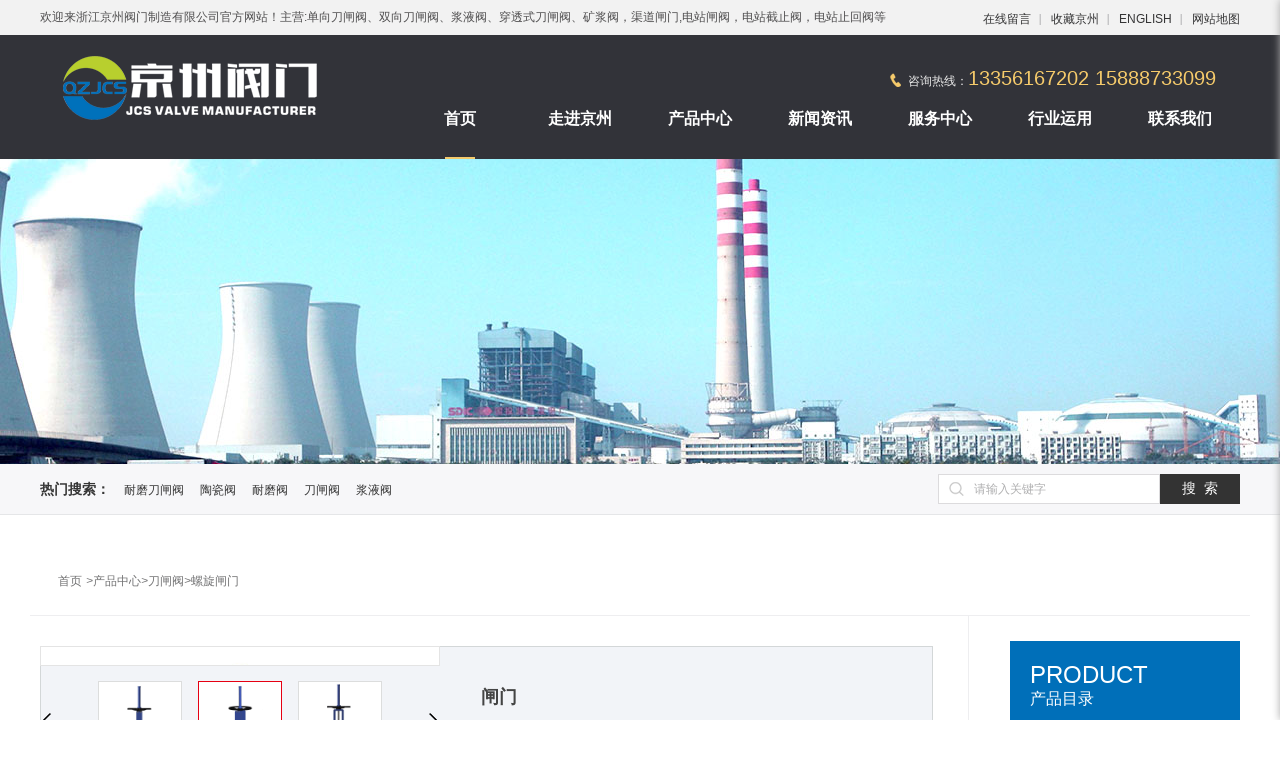

--- FILE ---
content_type: text/html
request_url: http://jcs-valve.com/product/303.html
body_size: 10209
content:
<!doctype html>
<html lang="zh-cmn-Hans"><head>
<meta charset="utf-8">
<meta http-equiv="X-UA-Compatible" content="IE=edge,chrome=1" />
<meta name="renderer" content="webkit" />
<meta name="format-detection" content="telephone=no" />
<meta name="apple-mobile-web-app-capable" content="yes" />
<meta name="apple-mobile-web-app-status-bar-style" content="black" />
 
<meta name="Keywords" content="穿透式刀型闸阀,气动对夹式刀闸阀,法兰手动插板阀,电动浆液阀厂家">
<meta name="Description" content="螺旋方闸门产品描述：QZM型单向密封方闸门主要用于给排水、防汛、灌溉、水利、水电工程中，用来截止、疏通水流或起调节水位的作用，水平安装方式为佳。型号：QZM口径: DN200X200-1600X160">
<title>闸门</title>
<link rel="shortcut icon" href="/favicon.ico"/>


      <link rel="stylesheet" href="/Templates/cn2014/css/j_reset.css">
      <link rel="stylesheet" href="/Templates/cn2014/css/j_webp.css">
      <link rel="stylesheet" href="/Templates/cn2014/css/j_animate.css">
   
      <script src="/Templates/cn2014/js/jquery-1.8.2.min.js"></script>
    <script src="/Templates/cn2014/js/jquery.superslide.2.1.1.js"></script>
      <script type="text/javascript" src="/Templates/cn2014/js/j_reset.js"></script>
     <script type="text/javascript" src="/Templates/cn2014/js/j_webp.js"></script>
<!-- Compatible files -->
    <!--[if lt IE 9]>
      <script src="/Templates/cn2014/js/j_ijr.js"></script>
    <![endif]-->



</head>

<body>
<div id="j_body">
<!-- Google Tag Manager -->
<script>(function(w,d,s,l,i){w[l]=w[l]||[];w[l].push({'gtm.start':
new Date().getTime(),event:'gtm.js'});var f=d.getElementsByTagName(s)[0],
j=d.createElement(s),dl=l!='dataLayer'?'&l='+l:'';j.async=true;j.src=
'https://www.googletagmanager.com/gtm.js?id='+i+dl;f.parentNode.insertBefore(j,f);
})(window,document,'script','dataLayer','GTM-NPVKFGP');</script>
<!-- End Google Tag Manager -->

<!-- Google Tag Manager (noscript) -->
<noscript><iframe src="https://www.googletagmanager.com/ns.html?id=GTM-NPVKFGP"
height="0" width="0" style="display:none;visibility:hidden"></iframe></noscript>
<!-- End Google Tag Manager (noscript) -->

<header id="header">
  <section id="top_bar">
    <div class="main_box">
      <div class="biaoyu">
              欢迎来浙江京州阀门制造有限公司官方网站！主营:单向刀闸阀、双向刀闸阀、浆液阀、穿透式刀闸阀、矿浆阀，渠道闸门,电站闸阀，电站截止阀，电站止回阀等</div>
      <div class="link_box">
        <a href="/about/89.html">在线留言</a><a target=_top href="javascript:window.external.addFavorite('http://www.jcs-valve.com','浙江京州阀门');">收藏京州</a><a href="/index_en.html">ENGLISH</a><a id="bnt_site_map" href="javascript:void(0)" class="last">网站地图</a>
      </div>
    </div>
  </section>
</header>

<div class="head aui-header-nav">
    <div class="m">
        <div class="logo"><a href="/" title=""><img src="/upLoad/slide/month_2005/logo.png" alt="穿透式刀型闸阀-气动对夹式刀闸阀-法兰手动插板阀-电动浆液阀厂家-浙江京州阀门制造有限公司" /></a></div>
        <div class="nav" id="nav">
            <div class="top_tel">咨询热线：<span>13356167202   15888733099</span></div>
            <div class="clear"></div>
            <ul>
        
             <li class="  "><a href="/" title="">首页</a></li>
              
                    <li class="  ">
              <a class="a" href="/about/48.html" title="">走进京州<span><i></i></span></a>
               
                            <div class="list">
                             
                                <a href="/about/74.html" >公司简介</a>
                                  
                                <a href="/albumtlist/75-1.html" >资质荣誉</a>
                                  
                                <a href="/about/76.html" >企业文化</a>
                                  
                                <a href="/about/77.html" >总经理致辞</a>
                                    
                               
                              </div>
                              
                            </li>
      
                    <li class="  ">
              <a class="a" href="/productlist/5-1.html" title="">产品中心<span><i></i></span></a>
               
                            <div class="list">
                             
                                <a href="/productlist/70-1.html" >刀闸阀</a>
                                  
                                <a href="/productlist/72-1.html" >电站闸阀</a>
                                  
                                <a href="/productlist/71-1.html" >电站截止阀</a>
                                  
                                <a href="/productlist/73-1.html" >电站止回阀</a>
                                  
                                <a href="/a/newslist/132-1.html" >陶瓷刀闸阀</a>
                                    
                               
                              </div>
                              
                            </li>
      
                    <li class="  ">
              <a class="a" href="/newslist/1-1.html" title="">新闻资讯<span><i></i></span></a>
               
                            <div class="list">
                             
                                <a href="/newslist/79-1.html" >京州资讯</a>
                                  
                                <a href="/newslist/80-1.html" >行业资讯</a>
                                  
                                <a href="/newslist/81-1.html" >技术文章</a>
                                    
                               
                              </div>
                              
                            </li>
      
                    <li class="  ">
              <a class="a" href="/about/51.html" title="">服务中心<span><i></i></span></a>
               
                            <div class="list">
                             
                                <a href="/about/82.html" >维修服务</a>
                                  
                                <a href="/about/83.html" >售后服务</a>
                                  
                                <a href="/about/90.html" >技术支持</a>
                                  
                                <a href="/downlist/91-1.html" >下载</a>
                                    
                               
                              </div>
                              
                            </li>
      
                    <li class="  ">
              <a class="a" href="/about/69.html" title="">行业运用<span><i></i></span></a>
               
                            <div class="list">
                             
                                <a href="/about/84.html" >解决方案</a>
                                  
                                <a href="/customlist/85-1.html" >应用领域</a>
                                  
                                <a href="/customlist/86-1.html" >工况环境</a>
                                  
                                <a href="/albumtlist/87-1.html" >案例</a>
                                    
                               
                              </div>
                              
                            </li>
      
                    <li class="  ">
              <a class="a" href="/about/49.html" title="">联系我们<span><i></i></span></a>
               
                            <div class="list">
                             
                                <a href="/about/97.html" >联系我们</a>
                                  
                                <a href="/about/88.html" >销售网络</a>
                                  
                                <a href="/about/89.html" >在线反馈</a>
                                  
                                <a href="/jobtlist/78-1.html" >加入我们</a>
                                    
                               
                              </div>
                              
                            </li>
      
                  
      
        
                   </ul>
            <div class="move-bg"></div>
        </div>
    
</div>
</div>
<div class="nav_bg"></div>

<section class="n_banenr" style="background:url(/Templates/cn2014/images/banner_p.jpg) center top no-repeat;"></section>
<section id="s_search">
    <div class="main_box">
         <div class="search_word">
            <span>热门搜索：</span>
  
                         <a href="/">耐磨刀闸阀</a>

                         <a href="/">陶瓷阀</a>

                         <a href="/">耐磨阀</a>

                         <a href="/">刀闸阀</a>

                         <a href="/">浆液阀</a>


            
        </div>
        <div id="j_search_box">
        <form action="/search.asp" method="get" target="_blank">
        <input type="hidden" name="m" value="search"/>
        <input type="hidden" name="c" value="index"/>
        <input type="hidden" name="a" value="init"/>
        <input type="hidden" name="typeid" value="3" id="typeid"/>
        <input type="hidden" name="siteid" value="1" id="siteid"/>
                        <input type="text" name="keys" id="keys" value="" placeholder="请输入关键字" onFocus="placeholder=''" onBlur="if (this.placeholder == '') {this.placeholder = '请输入关键字';}" />
                <input type="submit" value="搜  索"/>

            </form>

        </div>
         
    </div>
 </section>
 
 <div id="nav_right">
        <div class="box">
            <div class="title">网站地图 
                <a href="javascript:void(0)" id="bnt_close_nav" title="关闭">
                    <img src="/Templates/cn2014/images/bnt_close_nav.png" alt="关闭" />
                </a>
            </div>
        
            <dl class="j_div_scoll">
            
                   <dd>
                   <a style="display: block;" href="/about/48.html" title=""> <h1>走进京州</h1></a>
                  
                   
                   <a href="/about/74.html" >公司简介</a>
                   
                   <a href="/albumtlist/75-1.html" >资质荣誉</a>
                   
                   <a href="/about/76.html" >企业文化</a>
                   
                   <a href="/about/77.html" >总经理致辞</a>
                   
                    
                   </dd>
              
                   <dd>
                   <a style="display: block;" href="/productlist/5-1.html" title=""> <h1>产品中心</h1></a>
                  
                   
                   <a href="/productlist/70-1.html" >刀闸阀</a>
                   
                   <a href="/productlist/72-1.html" >电站闸阀</a>
                   
                   <a href="/productlist/71-1.html" >电站截止阀</a>
                   
                   <a href="/productlist/73-1.html" >电站止回阀</a>
                   
                   <a href="/a/newslist/132-1.html" >陶瓷刀闸阀</a>
                   
                    
                   </dd>
              
                   <dd>
                   <a style="display: block;" href="/newslist/1-1.html" title=""> <h1>新闻资讯</h1></a>
                  
                   
                   <a href="/newslist/79-1.html" >京州资讯</a>
                   
                   <a href="/newslist/80-1.html" >行业资讯</a>
                   
                   <a href="/newslist/81-1.html" >技术文章</a>
                   
                    
                   </dd>
              
                   <dd>
                   <a style="display: block;" href="/about/51.html" title=""> <h1>服务中心</h1></a>
                  
                   
                   <a href="/about/82.html" >维修服务</a>
                   
                   <a href="/about/83.html" >售后服务</a>
                   
                   <a href="/about/90.html" >技术支持</a>
                   
                   <a href="/downlist/91-1.html" >下载</a>
                   
                    
                   </dd>
              
                   <dd>
                   <a style="display: block;" href="/about/69.html" title=""> <h1>行业运用</h1></a>
                  
                   
                   <a href="/about/84.html" >解决方案</a>
                   
                   <a href="/customlist/85-1.html" >应用领域</a>
                   
                   <a href="/customlist/86-1.html" >工况环境</a>
                   
                   <a href="/albumtlist/87-1.html" >案例</a>
                   
                    
                   </dd>
              
                   <dd>
                   <a style="display: block;" href="/about/49.html" title=""> <h1>联系我们</h1></a>
                  
                   
                   <a href="/about/97.html" >联系我们</a>
                   
                   <a href="/about/88.html" >销售网络</a>
                   
                   <a href="/about/89.html" >在线反馈</a>
                   
                   <a href="/jobtlist/78-1.html" >加入我们</a>
                   
                    
                   </dd>
               
                  
                <div class="clear"></div>
            </dl>
        </div>
    </div>
   <script>
   //网站地图
	$("#bnt_site_map").click(function() {
		 $("#nav_right").animate({right:"0"});
	  });
	$("#bnt_close_nav,.container01,.container02").click(function() {
		 $("#nav_right").animate({right:"-360px"});
	  });
	  
	 $("#s_slide_bar li").hover(function(){
		$("#s_slide_bar li").removeClass("on");
		$(this).addClass("on");
		},function(){
	 }); 
   </script>




<section class="n_main_box">
  <div class="main_box n_title">
    <div class="position">
    </span><a href="/" title="">首页</a> <i>&gt;</i><a href="/productlist/5-1.html">产品中心</a><i>&gt;</i><a href="/productlist/70-1.html">刀闸阀</a><i>&gt;</i><a href="/productlist/96-1.html">螺旋闸门</a>
     </div>
  </div>
  <div class="main_box">
    <section class="n_right">
    <div class="up">

          <div class="title">

              <h1><strong>product</strong> <span>产品目录</span></h1>

            </div>

            <div class="content" id="n_nav">

              <dl>

              

            
            
            <dt class="title  title_on"><a href="/productlist/70-1.html">刀闸阀</a></dt>

             

             <dd>

                    <div class="box">

                       
                        <a  href="/productlist/92-1.html">单向刀闸阀</a>
                          
                        <a  href="/productlist/93-1.html">双向刀闸阀</a>
                          
                        <a  href="/productlist/94-1.html">穿透式刀闸阀</a>
                          
                        <a  href="/productlist/95-1.html">矿浆阀</a>
                          
                        <a  href="/productlist/96-1.html">螺旋闸门</a>
                         
                      
                      
                    </div>

                  

             </dd>

             
    
            <dt class="title  title_on"><a href="/productlist/72-1.html">电站闸阀</a></dt>

             

             
    
            <dt class="title  title_on"><a href="/productlist/71-1.html">电站截止阀</a></dt>

             

             
    
            <dt class="title  title_on"><a href="/productlist/73-1.html">电站止回阀</a></dt>

             

             
    
            <dt class="title  title_on"><a href="/a/newslist/132-1.html">陶瓷刀闸阀</a></dt>

             

             
    
            
              </dl>

            </div>

            

        </div>
       
      
    </section>




    <section class="n_left">
        <section class="n_content">
           <section id="n_pro_show">
              <div class="up_box">
              <section id="pic_show_slide">
                 
                 
                 
                   <div class="xq_slide">  
              <ul class="bigImg" id="thumbs">
               
                                <li><img src="/upLoad/product/month_2005/202005102117016483.jpg"  alt="闸门" ></li>
                                 
                                <li><img src="/upLoad/product/month_2005/202005102117065031.jpg"  alt="闸门" ></li>
                                 
                                <li><img src="/upLoad/product/month_2005/202005102117122731.jpg"  alt="闸门" ></li>
                                 
                             
                              </ul>
              <div class="smallScroll">
                  <a class="sPrev" href="javascript:void(0)">←</a>
                  <div class="smallImg">
                      <ul>
                      
                      <li><img src="/upLoad/product/month_2005/202005102117016483.jpg"></li>
                      
                      <li><img src="/upLoad/product/month_2005/202005102117065031.jpg"></li>
                      
                      <li><img src="/upLoad/product/month_2005/202005102117122731.jpg"></li>
                      
                                             
                        
                      </ul>
                  </div>
                  <a class="sNext nextStop" href="javascript:void(0)">→</a>
              </div>
         </div>
                 
                 

         
              </section>
              <section class="text_box">
                <div class="title">
                  <h1>闸门</h1>
                  
                </div>
                <div class="ar_article">
                型号:QZM<br>
                材质:Q235、SS304、SS316<br>
                适用:污水处理、造纸行业、发电厂、化工厂、食品加工、矿业等
                </div>
                <div class="bnt_slide">
                
                
                <a class="bnt_download" href="/down/?303.html" target="_blank" >
                      <i></i>
                      <strong>资料下载<span>File download</span></strong>
                  </a>
                 
                  <a class="bnt_mail" href="mailto:maggiez@jcs-valve.com">
                      <i></i>
                      <strong>咨询<span>Consultation</span></strong>
                  </a>
              </div>
              <div class="un">
                           <div class="tel_box">
               <span class="">咨询电话</span>
               <strong>13356167202   15888733099</strong>
            </div>
                           

                
              </section>
              </div>
              <div class="un_box" id="pro_show_tab">
                <div class="hd">
                <ul >
                  <li >产品说明</li>
                    <li>组装图</li>
                    <li>尺寸表</li>
                    <li>应用领域</li>
                </ul>
                </div>
                <div class="bd ">
                  <div class="box">
                    <div class="section" >
                      <div class="content ar_article"><p style="margin: 1px 0;text-indent: 0;line-height: 16px"><span style="font-size: 18px;"><strong><span style="letter-spacing: 0px; font-family: 微软雅黑;">螺旋方闸门</span></strong></span></p><p style="margin: 1px 0;text-indent: 0"><span style="font-size: 18px;"><strong><span style="letter-spacing: 0px; font-size: 18px; font-family: 微软雅黑;">产品描述</span></strong><span style="font-family: 微软雅黑; letter-spacing: 0px; font-size: 20px;"><span style="font-size: 18px; font-family: 微软雅黑;">：</span><span style="font-family: 微软雅黑; letter-spacing: 0px; font-size: 18px;">QZM型单向密封方闸门主要用于给排水、</span></span></span><a href="https://baike.baidu.com/item/%E9%98%B2%E6%B1%9B/5117928" style="text-decoration: underline; font-family: 微软雅黑; color: rgb(0, 0, 0); letter-spacing: 0px; font-size: 18px;"><span style="font-family: 微软雅黑; color: rgb(0, 0, 0); letter-spacing: 0px; font-size: 18px;">防汛</span></a><span style="font-family: 微软雅黑; letter-spacing: 0px; font-size: 18px;">、</span><a href="https://baike.baidu.com/item/%E7%81%8C%E6%BA%89/8076376" style="text-decoration: underline; font-family: 微软雅黑; color: rgb(0, 0, 0); letter-spacing: 0px; font-size: 18px;"><span style="font-family: 微软雅黑; color: rgb(0, 0, 0); letter-spacing: 0px; font-size: 18px;">灌溉</span></a><span style="letter-spacing: 0px; font-family: 微软雅黑; font-size: 18px;">、水利、水电工程中，用来截止、疏通水流或起调节水位的作用，水平安装方式为佳。</span></p><p style="margin: 1px 0;text-indent: 0;break-after: avoid;line-height: 24px"><strong><span style="font-family: 微软雅黑; letter-spacing: 0px; font-size: 18px;">型号</span></strong><span style="font-family: 微软雅黑; letter-spacing: 0px; font-size: 18px;">：QZM</span></p><p style="margin: 1px 0;text-indent: 0;break-after: avoid;line-height: 24px"><span style="font-size: 18px;"><strong><span style="letter-spacing: 0px; font-size: 18px; font-family: 微软雅黑;">口径</span></strong><span style="font-family: 微软雅黑; letter-spacing: 0px; font-size: 20px;">: <span style="font-family: 微软雅黑; letter-spacing: 0px; font-size: 18px;">DN200X200-1600X1600</span></span></span></p><p style="margin: 1px 0;text-indent: 0;break-after: avoid;line-height: 24px"><span style="font-size: 18px;"><strong><span style="letter-spacing: 0px; font-size: 18px; font-family: 微软雅黑;">阀体</span></strong><span style="font-family: 微软雅黑; letter-spacing: 0px; font-size: 20px;"><span style="font-size: 18px; font-family: 微软雅黑;">：Q235、SS304、SS316</span></span></span></p><p style="margin: 1px 0;text-indent: 0;break-after: avoid;line-height: 24px"><span style="font-size: 18px;"><strong><span style="letter-spacing: 0px; font-size: 18px; font-family: 微软雅黑;">闸板</span></strong><span style="font-family: 微软雅黑; letter-spacing: 0px; font-size: 20px;"><span style="font-size: 18px; font-family: 微软雅黑;">：</span><span style="font-family: 微软雅黑; letter-spacing: 0px; font-size: 18px;">SS304、SS316、SS316L、SS310、2205、F53、F55</span></span></span></p><p style="margin: 1px 0;text-indent: 0;break-after: avoid;line-height: 24px"><span style="font-size: 18px;"><strong><span style="letter-spacing: 0px; font-family: 微软雅黑;">阀座</span></strong><span style="font-family: 微软雅黑; letter-spacing: 0px;"><span style="font-family: 微软雅黑;">：</span>EPDM，NBR、PTFE、Viton、金属阀座</span></span></p><p style="margin: 1px 0;text-indent: 0;break-after: avoid;line-height: 24px"><span style="font-size: 18px;"><strong><span style="letter-spacing: 0px; font-size: 18px; font-family: 微软雅黑;">填料</span></strong><span style="letter-spacing: 0px; font-size: 18px; font-family: 微软雅黑;">：四氟、橡胶、石墨、芳纶，高水基</span></span></p><p style="margin: 1px 0;text-indent: 0;break-after: avoid;line-height: 24px"><span style="font-size: 18px;"><strong><span style="letter-spacing: 0px; font-family: 微软雅黑;">手动驱动方式</span></strong><span style="font-family: 微软雅黑; letter-spacing: 0px;">: 分手轮驱动、伞齿轮驱动、正齿轮驱动，械杆，链轮等</span></span></p><p style="margin: 1px 0;text-indent: 0;break-after: avoid;line-height: 24px"><span style="font-size: 18px;"><strong><span style="letter-spacing: 0px; font-family: 微软雅黑;">自动驱动方式</span></strong><span style="font-family: 微软雅黑; letter-spacing: 0px;">: 分电动，气动，液压式、电液动</span></span></p><p style="margin: 1px 0;text-indent: 0;break-after: avoid;line-height: 24px"><span style="font-size: 18px;"><strong><span style="letter-spacing: 0px; font-family: 微软雅黑;">工作压力</span></strong><span style="font-family: 微软雅黑; letter-spacing: 0px;">:</span></span></p><p style="margin: 1px 0;text-indent: 0;break-after: avoid;line-height: 24px"><span style="font-family: 微软雅黑; letter-spacing: 0px; font-size: 18px;">DN 50 - DN 250 &nbsp;&nbsp;&nbsp;&nbsp;&nbsp;&nbsp;&nbsp;10 kg</span></p><p style="margin: 1px 0;text-indent: 0;break-after: avoid;line-height: 24px"><span style="font-family: 微软雅黑; letter-spacing: 0px; font-size: 18px;">DN 300 - DN 400 &nbsp;&nbsp;&nbsp;&nbsp;&nbsp;&nbsp;6 kg</span></p><p style="margin: 1px 0;text-indent: 0;break-after: avoid;line-height: 24px"><span style="font-family: 微软雅黑; letter-spacing: 0px; font-size: 18px;">DN 450 &nbsp;&nbsp;&nbsp;&nbsp;&nbsp;&nbsp;&nbsp;&nbsp;&nbsp;&nbsp;&nbsp;&nbsp;&nbsp;&nbsp;&nbsp;5 kg</span></p><p style="margin: 1px 0;text-indent: 0;break-after: avoid;line-height: 24px"><span style="font-family: 微软雅黑; letter-spacing: 0px; font-size: 18px;">DN 500 - DN 600 &nbsp;&nbsp;&nbsp;&nbsp;&nbsp;&nbsp;4 kg</span></p><p style="margin: 1px 0;text-indent: 0;break-after: avoid;line-height: 24px"><span style="font-size: 18px;"><strong><span style="letter-spacing: 0px; font-size: 18px; font-family: 微软雅黑;">法兰连接标准</span></strong><span style="font-family: 微软雅黑; letter-spacing: 0px; font-size: 20px;">&nbsp;<span style="font-size: 18px; font-family: 微软雅黑;">（根据要求可提供其他法兰标准）</span>:</span></span></p><p style="margin: 1px 0px; text-indent: 0px; break-after: avoid; line-height: 24px;"><span style="font-family: 微软雅黑; letter-spacing: 0px; font-size: 18px;">PN10、PN16、ANSI B16.5 Class 150,、BS “D”&amp;“E”</span></p><script src="/inc/AspCms_VisitsAdd.asp?id=303"></script></div>
                    </div>
                    <div class="section">
                      <div class="content ar_article"></div>
                    </div>
                    <div class="section">
                      <div class="content ar_article"><p><img title="11.jpg" alt="11.jpg" src="/upload/image/20200510/15891165315825025.jpg"/></p></div>
                    </div>
                    <div class="section">
                      <div class="content ar_article"><p><strong><span style="font-family: 微软雅黑; font-size: 20px;">适用范围</span></strong><span style="font-family: 微软雅黑; font-size: 20px;">: 污水处理、造纸行业、发电厂、化工厂、食品加工、矿业等</span></p></div>
                    </div>
                    
                    </div>  
        </div>
              </div>
           </section>
            <div class="clear"></div>
                    
        </section>
    </section>
    <div class="clear"></div>
  </div>
</section>


<script type="text/javascript" src="/Templates/cn2014/js/j_webpt.js"></script>

<script type="text/javascript" src="/js/pagemode.js"></script><script>checkMode(1)</script><footer id="footer">

  <section id="fot_contact">

    <div class="main_box">

      <div class="content">

        <span class="li1">企业地址：温州市永嘉县瓯北街道五星工业区上玉路</span>

        <span class="li2">联系电话：   13356167202   15888733099</span>

        <span class="li3">公司邮箱：<a href="mailto:maggiez@jcs-valve.com">maggiez@jcs-valve.com</a></span>

      <div class="clear"></div>

    </div>

    <div class="ewm_box">

      <span>关注我们：</span>

      <div class="ewm">

          <img  src="/Templates/cn2014/images/ewm.jpg" alt="" /> 

      </div>

    </div>

    <div class="clear"></div>

    </div>

  </section>

  
  

  <div class="up_box">

    <div class="main_box">

       <section class="fot_form">

          <h1 class="title"><strong>send us a messag</strong><span>在线留言</span></h1>

         <form action="/gbook/save.asp?action=add"   method="post" name="myform" id="myform" onsubmit="return validate_form(this)">

              <div class="up">

                <input class="text" value="姓名" onfocus="if(value=='姓名') {value=''}" onblur="if (value=='') {value='姓名'}" type="text"  id="Contact" name="Contact">

                <input class="text" value="电话" onfocus="if(value=='电话') {value=''}" onblur="if (value=='') {value='电话'}" type="text" name="ContactWay" id="ContactWay">

               <input class="text" value="邮箱" onfocus="if(value=='邮箱') {value=''}" onblur="if (value=='') {value='邮箱'}" type="text" name="email" id="email">

                <div class="clear"></div>

              </div>

              <div class="un">

                <textarea onfocus="if(value=='留言内容') {value=''}" onblur="if (value=='') {value='留言内容'}" name="Content" id="Content" >留言内容</textarea>

                   <input name="dosubmit" type="hidden" value="dosubmit" />

                <input class="submit" value="  " type="submit">

              </div>

              <div class="clear"></div>

            </form>

         </section>

      <section id="fot_nav">

      <ul>

       
      

    
         <li>
        <h1><a href="/about/48.html" class="title">走进京州</a></h1>

        <div class="content">
            
         <a href="/about/74.html" title="公司简介">公司简介</a>
           
         <a href="/albumtlist/75-1.html" title="资质荣誉">资质荣誉</a>
           
         <a href="/about/76.html" title="企业文化">企业文化</a>
           
         <a href="/about/77.html" title="总经理致辞">总经理致辞</a>
         
        </div>

        </li>
    
         <li>
        <h1><a href="/productlist/5-1.html" class="title">产品中心</a></h1>

        <div class="content">
            
         <a href="/productlist/70-1.html" title="刀闸阀">刀闸阀</a>
           
         <a href="/productlist/72-1.html" title="电站闸阀">电站闸阀</a>
           
         <a href="/productlist/71-1.html" title="电站截止阀">电站截止阀</a>
           
         <a href="/productlist/73-1.html" title="电站止回阀">电站止回阀</a>
           
         <a href="/a/newslist/132-1.html" title="陶瓷刀闸阀">陶瓷刀闸阀</a>
         
        </div>

        </li>
    
         <li>
        <h1><a href="/newslist/1-1.html" class="title">新闻资讯</a></h1>

        <div class="content">
            
         <a href="/newslist/79-1.html" title="京州资讯">京州资讯</a>
           
         <a href="/newslist/80-1.html" title="行业资讯">行业资讯</a>
           
         <a href="/newslist/81-1.html" title="技术文章">技术文章</a>
         
        </div>

        </li>
    
         <li>
        <h1><a href="/about/51.html" class="title">服务中心</a></h1>

        <div class="content">
            
         <a href="/about/82.html" title="维修服务">维修服务</a>
           
         <a href="/about/83.html" title="售后服务">售后服务</a>
           
         <a href="/about/90.html" title="技术支持">技术支持</a>
           
         <a href="/downlist/91-1.html" title="下载">下载</a>
         
        </div>

        </li>
    
         <li>
        <h1><a href="/about/69.html" class="title">行业运用</a></h1>

        <div class="content">
            
         <a href="/about/84.html" title="解决方案">解决方案</a>
           
         <a href="/customlist/85-1.html" title="应用领域">应用领域</a>
           
         <a href="/customlist/86-1.html" title="工况环境">工况环境</a>
           
         <a href="/albumtlist/87-1.html" title="案例">案例</a>
         
        </div>

        </li>



        <div class="clear"></div>

      </ul>

      <div class="clear"></div>

      </section>

      <div class="clear"></div>

    </div>

  </div>

  <div class="un_box">

    <div class="main_box">
<p style="text-align: center;"><strong>Copyright © 2020 浙江京州阀门制造有限公司 All Rights Reserved
厂家主营产品：穿透式刀型闸阀,气动对夹式刀闸阀,法兰手动插板阀,电动浆液阀</strong><a href="http://www.beian.miit.gov.cn" target="_self" title="备案号" textvalue=""><strong></strong></a> 技术支持<a href="http://www.e587.com" target="_blank" title="涵铭网络科技" style="font-size: 14px;"><strong>涵铭网络</strong></a></p>      
     

  </div>

       

</footer>

<!--============================footer_end============================= -->



</div>



<script type="text/jscript" src="/Templates/cn2014/js/layer.js"></script>



<script type="text/javascript">

function check_img()

{

    $("#code_img").click();

}

function validate_form(field, alerttxt) 

{

    var isNull = /^[\s'　']*$/;

    if (isNull.test(document.getElementById("Contact").value) || document.getElementById("Contact").value == '姓名') {

        layer.tips('请填写姓名', '#Contact', {

            tips : [1, '#FFD900'], time : 4000 

        });

        return false;

    }

    if (isNull.test(document.getElementById("ContactWay").value) || document.getElementById("ContactWay").value == '电话') {

        //小tips

        layer.tips('请填写联系电话', '#ContactWay', {

            tips : [1, '#FFD900'], time : 4000 

        });

        return false;

    }

    var myreg = /^(((13[0-9]{1})|(15[0-9]{1})|(18[0-9]{1}))+\d{8})$/;

    if (!myreg.test($("#ContactWay").val())) {

        layer.tips('请输入有效的手机号码！', '#ContactWay', {

            tips : [1, '#FFD900'], time : 4000 

        });

        return false;

    }



    if (isNull.test(document.getElementById("Content").value) || document.getElementById("Content").value == '留言内容') {

        layer.tips('请填写留言内容', '#Content', {

            tips : [1, '#FFD900'], time : 4000 

        });

        return false;

    }

    



}

 </script>
<aside id="j_sub_contact">

    <ul>

        <li><a href="tencent://message/?uin=325105&Site=QQ&Menu=yes" ><img class="icon" src="/Templates/cn2014/images/bnt_pf_qq.png"   alt="客服"/></a></li>

        <li class="ct_box" ><a href="javascript:void(0)" style="background: #4C4C64"><img class="icon" src="/Templates/cn2014/images/bnt_pf_tel.png"  alt="客服"/><strong>13356167202   15888733099</strong></a></li>

        <li class="ewm_box"><a href="javascript:void(0)"><img class="icon" src="/Templates/cn2014/images/bnt_pf_ewm.png"  alt="二维码"/><div class="ewm">
 

<img class="ewm" src="/Templates/cn2014/images/ewm.jpg" alt="二维码" />

 

        </div></a></li>

        <li><a href="#header"><img class="icon" src="/Templates/cn2014/images/bnt_gotop.png"  alt="客服"/></a></li>

    </ul>

</aside>
<script type="text/jscript" src="/Templates/cn2014/js/j_animate.js"></script>
<!--"禁示另存为"开始---> 
<noscript> 
<iframe src="*.htm"></iframe> 
</noscript> 
<!--"禁示另存为"结束---> 

<script language="javascript"> 
function KillError() 
{ 
return false; 
} 
window.onerror=KillError; 
</script>
<script>

AOS.init({

      easing: 'ease-out-back',

      duration: 1000

    });

</script>

</body>
</html>

--- FILE ---
content_type: text/css
request_url: http://jcs-valve.com/Templates/cn2014/css/j_reset.css
body_size: 5410
content:
@charset "utf-8";

/*=============================j_reset=====================================*/

*{font-family:Arial, Helvetica,"Microsoft Yahei", sans-serif; padding: 0; margin:0;}

html, body, div, span, object, iframe,h1, h2, h3, h4, h5, h6, p, blockquote, pre,abbr, address, cite, code,del, dfn, em, img, ins, kbd, q, samp,small, strong, sub, sup, var,b, i,dl, dt, dd, ol, ul, li,fieldset, form, label, legend, caption, tbody, tfoot, thead, tr, th, td,article, aside, canvas, details, figcaption, figure, footer, header, hgroup, menu, nav, section, summary,time, mark, audio, video {   padding:0; border:0;  outline:0; vertical-align:baseline; background:transparent;}

html,body{ width:100%; position:relative; height:auto; overflow-x:hidden;  }

*[align="center"]{ margin:0 auto;}

html {font-size: 62.5%;}

html{    -webkit-background-size: cover;

    -moz-background-size: cover;

    -o-background-size: cover;

    background-size: cover;

    -webkit-text-size-adjust: none;

    background-attachment: fixed;

    background-repeat: no-repeat;

    background-position: center center;

}

@font-face {font-family: 'j_cn_font';

    src: url('../font/cn/j_cn.eot'); /* IE9*/

    src: url('../font/cn/j_cn.eot?#iefix') format('embedded-opentype'), /* IE6-IE8 */

    url('../font/cn/j_cn.woff') format('woff'), /* chrome、firefox */

    url('../font/cn/j_cn.ttf') format('truetype'), /* chrome、firefox、opera、Safari, Android, iOS 4.2+*/

    url('../font/cn/j_cn.svg#iconfont') format('svg'); /* iOS 4.1- */

}

@font-face {font-family: 'j_en_font';

    src: url('../en/font/j_en.eot'); /* IE9*/

    src: url('../en/font/j_en.eot?#iefix') format('embedded-opentype'), /* IE6-IE8 */

    url('../font/en/j_en.woff') format('woff'), /* chrome、firefox */

    url('../font/en/j_en.ttf') format('truetype'), /* chrome、firefox、opera、Safari, Android, iOS 4.2+*/

    url('../font/en/j_en.svg#iconfont') format('svg'); /* iOS 4.1- */

}

.font_en{ font-family:'j_en_font' ;}

.font_cn{ font-family:'j_cn_font' ;}

body {font-size: 1.6rem; /* =16px */}

::selection{  background:#0aa284;  color:#fff;}  

::-moz-selection {  background:#0aa284;  color:#fff;  }  

::-webkit-selection {  background:#0aa284;  color:#fff;  } 

h1,h2,h3,h4,h5,h6,strong{ font-weight: normal;}

a,input,img,:focus{ mayfish:expression(this.onfocus=this.blur);cursor:handbblr:expression(this.onFocus=this.blur());/*IE使用*/ outline-style:none;/*FF使用*/ } /*去除a标签带来的虚框*/ 

article,aside,canvas,details,figcaption,figure,footer,header,hgroup,menu,nav,section,summary{display:block}

ul,li{list-style:none}

blockquote,q{quotes:none}

blockquote:after,blockquote:before,q:after,q:before{content:'';content:none}

a{margin:0;padding:0;border:0;font-size:100%;vertical-align:baseline;background:0 0}

ins{background-color:#ff9;color:#000;text-decoration:none}

mark{background-color:#ff9;color:#000;font-style:italic;font-weight:700}

del{text-decoration:line-through}

abbr[title],dfn[title]{border-bottom:1px dotted #000;cursor:help}

table{border-collapse:collapse;border-spacing:0}



input,select{vertical-align:middle}

input {  padding: 0 5px;  vertical-align: middle;  line-height: normal;  }  

/*css定义超链接四个状态也有顺序的。*/   

a:link, a:visited { text-decoration: none; cursor:pointer !important;}  

a:hover, a:active {  border: none;  color: #787878;  }  

 

/*辅助样式*/

.fl,.left{ float:left !important;}

.fr,.right{ float:right !important;}

.no_bg{ background:none !important;}

.no_border{ border:0 !important;}

.no_padding{ padding:0 !important;}

.no_margin{ margin:0 !important;}

.no_bg_img{ background-image:none !important;}

 

.border{ border:1px solid #dedede;}

.clear{ clear:both;}

.h_x{ color:#fe0505; font-weight:bold; padding-left:10px; padding-top:10px;}

.dd{background: #d6d7d9; border-radius:50%; height:7px; display:inline-block; width:7px; margin:0 10px;}

hr{display:block;height:1px;border:0; background:#e0dede; margin:10px 0 30px 0;padding:0}

.j_bnt{ display:inline-block; border:none;   background:#3cac4a; font-size:20px; height:40px; line-height:40px; text-align:center; color:#fff; padding:0 35px;}	

.j_bnt:hover{background:#4bc65a; cursor:pointer; }	

.tmd{opacity:1;filter:alpha(opacity=100);}

.icon_dd { background: #2d95a2 none repeat scroll 0% 0%; border-radius: 50%;  height: 6px; display: inline-block; width: 6px; margin: 0px 10px;}



/*文字排版、颜色*/

.t2{ text-indent: 2em;}

.red{  color: #ff2a00 !important;}

.green{ color: #3cac4a !important;}

.blue{ color:#ea7b99 !important;}

.t_sd{white-space: nowrap;overflow:hidden;text-overflow: ellipsis;}

.text-overflow-hidden {  overflow: hidden;  word-spacing: normal;  letter-spacing: normal;  whitewhite-space: nowrap;  } 

.u_bnt{ display:inline-block; border:none; border-radius:3px; background:#1949b9; font-size:20px; height:40px; line-height:40px; text-align:center; color:#fff;}	

.u_bnt:hover{background:#5b6cc2; cursor:pointer; }	

.f12{font-size:12px;}  

.f13{font-size:13px;}  

.f14{font-size:14px;}  

.f15{font-size:15px;} 

.f16{font-size:16px;}  

.f20{font-size:20px;}  

.fb{font-weight:bold;}  

.fn{font-weight:normal;} 

.text_dx{ text-transform:uppercase;}

.submit{ cursor:pointer; background-color:none; border:none;}

.bnt{  }

.bnt_bg1{ background:#ff4400;}

.my_title{ color:#df9e5d; font-size:25px;}

.text_indent{text-indent:2em;}

.ar_article {color:#6b6b6b; font-size:14px; line-height:30px; }

.ar_article p{font-size:14px; color:#6b6b6b; line-height:30px; padding-bottom:25px;   }	

.ar_article strong{ font-weight:bold;}

.ar_article td,.ar_article th{ padding:5px 15px; border: 1px solid #c6c5c5;  }

.ar_article td p,.ar_article th p{ padding-bottom:0; margin-bottom:0;}

.ar_article  img{ max-width:100%;}

.ar_article a{ color:#6b6b6b;}

.ar_article a:hover{ text-decoration:underline;}

.ar_article a:hover span{text-decoration:underline;}

.ar_article h1,.ar_article h2,.ar_article h3,.ar_article h4,.ar_article h5,.ar_article h6{ font-weight:bold;}





.pic_mark1{ -webkit-animation:owl-prev 2s infinite linear ;}

@-webkit-keyframes pic_mark1{

    0%{

		left:-5px;

       transform:rotate(5deg);-webkit-transform:rotate(5deg); /* Safari and Chrome */-moz-transform:rotate(5deg);

    }

    50%{

		left:-10px;

        transform:rotate(0deg);-webkit-transform:rotate(0deg); /* Safari and Chrome */-moz-transform:rotate(0deg);

    }

    100%{

		left:-5px;

        transform:rotate(-5deg);-webkit-transform:rotate(-5deg); /* Safari and Chrome */-moz-transform:rotate(-5deg);

    }

}

.pic_mark2{ -webkit-animation:owl-next 2s infinite linear ;}

@-webkit-keyframes pic_mark2{

    0%{

       transform:rotate(5deg);-webkit-transform:rotate(5deg); /* Safari and Chrome */-moz-transform:rotate(5deg);

    }

    50%{

        transform:rotate(0deg);-webkit-transform:rotate(0deg); /* Safari and Chrome */-moz-transform:rotate(0deg);

    }

    100%{

        transform:rotate(-5deg);-webkit-transform:rotate(-5deg); /* Safari and Chrome */-moz-transform:rotate(-5deg);

    }

}



hover img{transform:rotateY(180deg);-webkit-transform:rotateY(180deg); /* Safari and Chrome */-moz-transform:rotateY(180deg); /* Firefox */}

/*缓动*/

#index_icon_link *,.ewm,.more,#s_partner .bd li *,#s_about *,#s_news *,#s_pro li *,#s_service ul *,#s_case ul *,#nav .a * ,#n_sub_nav li *,#s_sj_nav *,#fot_contact .link_box *,#n_case li *,#s_news ul *,#s_teacher *,#s_active .more,.more,.s_more,.bnt_more,#n_pro li *,#s_pic_box .bd ul *,#n_teacher ul *,#page_show_ar_box a,#bnt_gotop a,#n_student ul *,#banner  .bnt,#n_news ul *,#n_hqzb ul *,#n_jqzb ul *,#bnt_close img,#lxs_line_list ul li .title,#lxs_line_list li img,#lxs_line_list li *,#page_yuding dl *,#page_gl_gl ul *,.submit,#page_gl_active .up_box li *,.bnt{ -moz-transition: all 0.6s ease-in-out;

-webkit-transition: all 0.8s ease-in-out;

-o-transition: all 0.8s ease-in-out;

-ms-transition: all 0.8s ease-in-out;

transition: all 0.8s ease-in-out; } 





{ -moz-transition: all 0.6s ease-in-out;

-webkit-transition: all 0.6s ease-in-out;

-o-transition: all 0.6s ease-in-out;

-ms-transition: all 0.6s ease-in-out;

transition: all 0.6s ease-in-out; } 



.nav li .a strong,#s_pro .left a{ -moz-transition: all 0s ease;

-webkit-transition: all 0s ease;

-o-transition: all 0s ease-in-out;

-ms-transition: all 0s ease-in-out;

transition: all 0s ease-in-out; } 

#banner .hd a{-moz-transition: all 1s ease !important;

-webkit-transition: all 1s ease-in-out !important;

-o-transition: all 1s ease-in-out !important;

-ms-transition: all 1s ease-in-out !important;

transition: all 1s ease-in-out !important; }

.img_size img,#page_gl_active .up_box .pic_box img,.img_size li img{ -moz-transition: all 3s ease !important;

-webkit-transition: all 3s ease-in-out !important;

-o-transition: all 3s ease-in-out !important;

-ms-transition: all 3s ease-in-out !important;

transition: all 3s ease-in-out !important; } 

/*缩放*/

#n_video_list li a:hover .pic_box img{ 

-moz-transform:scale(1.1); 

-o-moz-transform:scale(1.1); 

-o-moz-transform:scale(1.1); 

-webkit-moz-transform:scale(1.1); 

transform:scale(1.1);

}

/*灰度*/

{-webkit-filter: grayscale(100%); 

-moz-filter: grayscale(100%); 

-ms-filter: grayscale(100%); 

-o-filter: grayscale(100%); 

filter: grayscale(100%); 

filter: gray; 

}

 /*动画*/

{

	width:100px;

	height:100px;

	background:red;

	animation:myfirst 5s;

	-moz-animation:myfirst 5s; /* Firefox */

	-webkit-animation:myfirst 5s; /* Safari and Chrome */

	-o-animation:myfirst 5s; /* Opera */

	

	animation-name:myfirst;

	animation-duration:5s;

	animation-timing-function:linear;

	animation-delay:2s;

	animation-iteration-count:infinite;

	animation-direction:alternate;

	animation-play-state:running;

	/* Safari and Chrome: */

	-webkit-animation-name:myfirst;

	-webkit-animation-duration:5s;

	-webkit-animation-timing-function:linear;

	-webkit-animation-delay:2s;

	-webkit-animation-iteration-count:infinite;

	-webkit-animation-direction:alternate;

	-webkit-animation-play-state:running;

}

 /*缩放*/

.img_size li:hover img,.img_size a:hover img{ 

-moz-transform:scale(1.1); 

-o-moz-transform:scale(1.1); 

-o-moz-transform:scale(1.1); 

-webkit-moz-transform:scale(1.1); 

transform:scale(1.1);}



@keyframes mark_plane

{

	0%   { right:0; opacity:0;}

	50%  {right:50%; opacity:1;}

	100% {right:100%; opacity:0;}

}

@-moz-keyframes mark_plane /* Firefox */

{

	0%   { right:0; opacity:0;}

	50%  {right:50%; opacity:1;}

	100% {right:100%; opacity:0;}

}





@keyframes myfirst

{

	0%   {background:red; left:0px; top:0px;}

	25%  {background:yellow; left:200px; top:0px;}

	50%  {background:blue; left:200px; top:200px;}

	75%  {background:green; left:0px; top:200px;}

	100% {background:red; left:0px; top:0px;}

}



@-moz-keyframes myfirst /* Firefox */

{

	0%   {background:red; left:0px; top:0px;}

	25%  {background:yellow; left:200px; top:0px;}

	50%  {background:blue; left:200px; top:200px;}

	75%  {background:green; left:0px; top:200px;}

	100% {background:red; left:0px; top:0px;}

}



@-webkit-keyframes myfirst /* Safari and Chrome */

{

	0%   {background:red; left:0px; top:0px;}

	25%  {background:yellow; left:200px; top:0px;}

	50%  {background:blue; left:200px; top:200px;}

	75%  {background:green; left:0px; top:200px;}

	100% {background:red; left:0px; top:0px;}

}



@-o-keyframes myfirst /* Opera */

{

	0%   {background:red; left:0px; top:0px;}

	25%  {background:yellow; left:200px; top:0px;}

	50%  {background:blue; left:200px; top:200px;}

	75%  {background:green; left:0px; top:200px;}

	100% {background:red; left:0px; top:0px;}

}

 



/*==============滚动条=====================*/

/*==============滚动条=====================*/

.jj_scoll,.jj_scoll1{ position:relative;  padding-right: 0px; overflow: scroll; overflow-x:hidden;   }

#ascrail2000,#ascrail2001,#ascrail2002{ background:url(../images/bg_jj_scoll.png) center top repeat-y; width:100%; opacity:0 !important;  z-index:9900 !important; }

#ascrail2000-hr div{    } 

 



/*百度播放器美化*/

#playercontainer_display_button{ background:none !important; height:40px; width:40px !important; border:2px solid #fff; border-radius:50%; padding:0 !important;}

#playercontainer_display_button #playercontainer_display_button_play{background-size: 25px;}

#playercontainer_display_button{ height:40px !important; margin-top: -20px !important;}



/*移动端美化*/

@media screen and (max-device-width:780px){

	.main_box{ width:90%; margin:0 auto;}

	.article{ margin-left:10px; margin-right:10px;}

	.article img{ max-width:100%; margin:0 auto;}

	#footer .left{width:100% !important; float:none !important; margin-left:0 !important; }

	#footer .right{margin-top:50px; width:100% !important; padding:0 !important; border:none !important; float:none !important;}

	.xc_main_box div{  background-size: 160% auto !important; }

	.xc_main_box .f4 .j_parallax{ height:980px !important;}

	#footer .xc_left{ width:100% !important; float:none !important;}

	#footer .xc_right{ margin-top:50px; width:100% !important; padding-left:0 !important; border:none !important; float:none !important;}

	}

/*===============================================select===================================================*/

.select_ui,select{  cursor:pointer; position:relative;display:inline-block;background:#fff;vertical-align:middle;text-align:left;  cursor:inherit;text-align: center; width:100%;}

.select_focus_ui,select:focus{border-color:#FED519}

.select_ui .select_arrow{position:absolute;top:50%;right:10px;display:block;overflow:hidden;width:0;height:0;border:6px solid #fff;border-color:#818181 transparent;border-bottom:0;margin-top:-2px;}

.select_ui .select_text_ui{ display:block;overflow:hidden; color:inherit;vertical-align:baseline;white-space:nowrap;line-height:normal; color:#bbbbc0; height:32px; line-height:32px; padding-left: 20px; text-align:left;width:100%; font-size:14px;}

.select_ui .select_poswrap,.select_ui select{position:absolute;top:0;right:0;bottom:0;left:0;margin:0;padding:0;border:0}

.select_ui select{box-sizing:border-box;height:100%;width:100%;background:#fff;color:inherit;font:inherit;opacity:0;filter:alpha(opacity=0)}

.select_ui .select_poswrap{overflow:hidden;width:0;height:0}



/*===============================================zoom===================================================*/

#zoom{z-index:99990;position:fixed;top:0;left:0;display:none;width:100%;height:100%;background:rgba(0,0,0,.8);filter:"progid:DXImageTransform.Microsoft.gradient(startColorstr=#99000000, endColorstr=#99000000)";-ms-filter:"progid:DXImageTransform.Microsoft.gradient(startColorstr=#99000000, endColorstr=#99000000)"}

#zoom .content{z-index:99991;position:absolute;top:50%;left:50%;width:200px;height:200px;background:#fff no-repeat 50% 50%;padding:0;margin:-100px 0 0 -100px;box-shadow:-20px 20px 20px rgba(0,0,0,.3);border-radius:4px}

#zoom .content.loading{background-image:url(../img/loading.gif)}

#zoom img{display:block;max-width:none;background:#ececec;box-shadow:0 1px 3px rgba(0,0,0,.25);border-radius:4px}

#zoom .close{z-index:99993;position:absolute;top:0;right:0;width:49px;height:49px;cursor:pointer;background:transparent url(../images/close.png) no-repeat 50% 50%;opacity:1;filter:alpha(opacity=100);border-radius:0 0 0 4px}

#zoom .next,#zoom .previous{z-index:99992;position:absolute;top:50%;overflow:hidden;display:block;width:49px;height:49px;margin-top:-25px}

#zoom .previous{left:0;background:url(../images/arrows.png) no-repeat 0 0;border-radius:0 4px 4px 0}

#zoom .next{right:0;background:url(../images/arrows.png) no-repeat 100% 0;border-radius:4px 0 0 4px}

#zoom .close:hover{background-color:#da4f49}

#zoom .next:hover,#zoom .previous:hover{background-color:#08c}



--- FILE ---
content_type: text/css
request_url: http://jcs-valve.com/Templates/cn2014/css/j_webp.css
body_size: 10406
content:
@charset "utf-8";


body{  position: relative;     min-width: 1240px; background:#ffff;}

.j_body{ position: relative;}

.main_box{ position:relative; margin:0 auto; width:1200px;}

.main_box_small{ position:relative; margin:0 auto; width:1115px;}

input{outline: none;}
.m{ position:relative; margin:0 auto; width:1200px;}


/*===============================================header================================================*/

#header{     }

#header .main_box{  position:relative;}

#header #top_bar{height:35px;  height:35px; background: #f2f2f2;line-height:35px;}

#header #top_bar .biaoyu{color:#504f50;font-size:12px;line-height:35px;}

#header .link_box{ position:absolute; top:0; right:0;}

#header .link_box a{padding:0 10px;background:url(../images/line_nav.jpg) right center no-repeat;color:#353536;font-size:12px;}

#header .link_box a:hover {color:#0071bb;}

#header .link_box a.last{ padding-right:0; background:none;}



 

/*=================导航=================*/



/*head*/

.logo{ width:300px; height:172px;  float:left; text-align:center; box-sizing:border-box; padding-top:20px; position:absolute; z-index:999;}

.logo img{ width:262px;}

.head{ width:100%; height:124px; z-index:999; background:#323339;}

.nav{ float:right; position:relative; text-align:right; height:124px; }

.nav ul{ display:inline-block;}

.nav ul li{ width:120px; float:left; text-align:center; height:63px; line-height:46px; position:relative;}

.nav ul li a{ font-size:16px; font-weight:600; color:#fff; height:63px; transition:all ease 200ms; display:block;}

.nav ul li a:hover{ color:#f5ca6b;}

.nav ul li.another a{color:#f5ca6b;}

.move-bg{position:absolute;left:0; bottom:0; width:120px; height:2px; background:url(../images/nav_h.png) center no-repeat; z-index:0; }



.top_tel {

    color: #e9e9e9;

    font-size: 12px;

    margin-top: 28px;

    background: url(../images/top_tel.png) left center no-repeat;

    padding-left: 18px; float:right;

    line-height: 30px;
	margin-right:24px;

}

.top_tel span{font-weight:100; font-size:20px; color:#f6cb6b; font-family:arial;}

/*导航固定样式*/

.nav_bg{ position:absolute; z-index:-1; background:#323339; height:124px; top:0; width:100%;}

.aui-header-nav.moveDown {

    top: 0;

    transition: all 0.45s linear;

}

.aui-header-nav { }

.aui-header-nav.solid .logo{ padding-top:3px;}

.aui-header-nav.solid .logo img{ width:139px; }

.aui-header-nav,.aui-header-nav .logo,.aui-header-nav .logo img{transition: all 0.45s linear;-moz-transition: all 0.45s linear; -ms-transition: all 0.45s linear; -o-transition: all 0.45s linear; -webkit-transition: all 0.45s linear;}

.aui-header-nav.solid {position: fixed;

    top: 0; z-index: 99999999;height:60px;

    transition: all 0.45s linear;

}

.aui-header-nav.solid .list{ top:60px !important;}

.aui-header-nav.solid .nav{ height:60px;}

.aui-header-nav.solid .move-bg{ bottom:0;}

.aui-header-nav.solid .top_tel{ margin-top:-58px; transition:all ease 500ms; -webkit-transition:all 0.45s linear;}

.aui-header-nav.solid .nav ul{transition:all 0.45s linear; -webkit-transition:all 0.45s linear; }

.aui-header-nav.solid .nav ul li{ height:60px; line-height:60px;}

.aui-header-nav.solid .nav ul li a{}



/*=================导航=================*/

#nav ul{ }

#nav.title{position:relative}

#nav .list{width:120px;left:0;max-height:0;position:absolute;top:63px;z-index:0;-webkit-perspective:400px;-moz-perspective:400px;-ms-perspective:400px;-o-perspective:400px;perspective:400px}

#nav .list a{ color:#eee; width:120px;height:50px; font-weight:100; line-height:50px;text-align:center; display:block;font-size:14px;text-decoration:none;opacity:0;filter:alpha(opacity=0);background-color:#333; background-color: rgba(50, 51, 57, 0.84); border-bottom:rgba(30,30, 30, 0.8);-webkit-transform:translateY(10px);-moz-transform:translateY(10px);-ms-transform:translateY(10px);-o-transform:translateY(10px);transform:translateY(10px);-webkit-transition:opacity .4s,-webkit-transform .5s;-moz-transition:opacity .4s,-moz-transform .5s;-ms-transition:opacity .4s,-ms-transform .5s;transition:opacity .4s,transform .5s}
#nav .list a:hover{ background:#ffc23a; color:#fff;} 

#nav li:focus .list,#nav li:hover .list{max-height:2000px;z-index:10}

#nav li:focus .list a,#nav li:hover .list a{opacity:1;filter:alpha(opacity=100);-webkit-transform:none;-moz-transform:none;-ms-transform:none;-o-transform:none;transform:none}

#nav li:hover .list a:nth-child(1){-webkit-transition-delay:0s;-moz-transition-delay:0s;-ms-transition-delay:0s;-o-transition-delay:0s;transition-delay:0s}

#nav li:hover .list a:nth-child(2){-webkit-transition-delay:50ms;-moz-transition-delay:50ms;-ms-transition-delay:50ms;-o-transition-delay:50ms;transition-delay:50ms}

#nav li:hover .list a:nth-child(3){-webkit-transition-delay:.1s;-moz-transition-delay:.1s;-ms-transition-delay:.1s;-o-transition-delay:.1s;transition-delay:.1s}

#nav li:hover .list a:nth-child(4){-webkit-transition-delay:150ms;-moz-transition-delay:150ms;-ms-transition-delay:150ms;-o-transition-delay:150ms;transition-delay:150ms}

#nav li:hover .list a:nth-child(5){-webkit-transition-delay:.2s;-moz-transition-delay:.2s;-ms-transition-delay:.2s;-o-transition-delay:.2s;transition-delay:.2s}

#nav li:hover .list a:nth-child(6){-webkit-transition-delay:250ms;-moz-transition-delay:250ms;-ms-transition-delay:250ms;-o-transition-delay:250ms;transition-delay:250ms}

#nav li:hover .list a:nth-child(7){-webkit-transition-delay:.3s;-moz-transition-delay:.3s;-ms-transition-delay:.3s;-o-transition-delay:.3s;transition-delay:.3s}

#nav li:hover .list a:nth-child(8){-webkit-transition-delay:350ms;-moz-transition-delay:350ms;-ms-transition-delay:350ms;-o-transition-delay:350ms;transition-delay:350ms}

#nav .list a:nth-child(1){-webkit-transition-delay:350ms;-moz-transition-delay:350ms;-ms-transition-delay:350ms;-o-transition-delay:350ms;transition-delay:350ms}

#nav .list a:nth-child(2){-webkit-transition-delay:.3s;-moz-transition-delay:.3s;-ms-transition-delay:.3s;-o-transition-delay:.3s;transition-delay:.3s}

#nav .list a:nth-child(3){-webkit-transition-delay:250ms;-moz-transition-delay:250ms;-ms-transition-delay:250ms;-o-transition-delay:250ms;transition-delay:250ms}

#nav .list a:nth-child(4){-webkit-transition-delay:.2s;-moz-transition-delay:.2s;-ms-transition-delay:.2s;-o-transition-delay:.2s;transition-delay:.2s}

#nav .list a:nth-child(5){-webkit-transition-delay:150ms;-moz-transition-delay:150ms;-ms-transition-delay:150ms;-o-transition-delay:150ms;transition-delay:150ms}

#nav .list a:nth-child(6){-webkit-transition-delay:.1s;-moz-transition-delay:.1s;-ms-transition-delay:.1s;-o-transition-delay:.1s;transition-delay:.1s}

#nav .list a:nth-child(7){-webkit-transition-delay:50ms;-moz-transition-delay:50ms;-ms-transition-delay:50ms;-o-transition-delay:50ms;transition-delay:50ms}

#nav .list a:nth-child(8){-webkit-transition-delay:0s;-moz-transition-delay:0s;-ms-transition-delay:0s;-o-transition-delay:0s;transition-delay:0s}



/*================= banne===================*/

#banner{ position:relative; margin-top:-15px; height:720px; overflow:hidden;    }

#banner .bd { position:relative;}

#banner .bd a{ display:block; width:100%; height: 720px;}

#banner .hd{ position:absolute;margin:0 auto; width:100%;}

#banner .hd ul{ position:relative; z-index:9; display:inherit; margin:0 auto; margin-top:-50px; width:100%; height:40px;/* border-top:1px solid #56585c; */ text-align:center;  }

#banner .hd ul li{ display:inline-block; padding-top:13px;}

#banner .hd ul li a{ display:block; margin:0 3px; width:8px;height:8px; border-radius:4px; background:#000;   }

#banner .hd ul li a:hover{ width:30px; background:#0071bb;}

#banner .hd ul .on a{  width:30px;  background:#0071bb;}

#banner  .bnt{ position:absolute;  top:50%; z-index:3; margin-top:-70px;}

#banner  .bnt:hover{ }

#banner .prev{ position:absolute; left:-54px; }

#banner .next{ position:absolute; right:-54px; }

#banner:hover .prev{left:50px;  opacity:1; filter:alpha(opacity=100);}

#banner:hover .next{right:50px; opacity:1; filter:alpha(opacity=100);}



  

/*==============footer=====================*/

#footer{ height:438px; background:url(../images/bg_fot.jpg) center 90px no-repeat;}

#footer .up_box{ padding:50px 0; height:200px;}



/*=============底部导航================*/   

#fot_nav{   float:left; min-height:200px; border-right:1px solid #3d3d42;}

#fot_nav ul{ display:inherit; text-align:left;}

#fot_nav li{ display:inline-block; margin-right: 30px; vertical-align:top;}

#fot_nav li .content a{display:block;color:#fff;font-size:12px; line-height:24px; opacity:0.5; filter:alpha(opacity=50);}

#fot_nav li .content a:hover{ text-decoration:underline; opacity:1; filter:alpha(opacity=100);}

#fot_nav li h1 a{ display:block;margin-bottom:15px; margin-bottom:15px;color:#fff;font-size:14px;}



/*=============底部留言================*/   

#footer .fot_form{ float:right; width:670px;}

#footer .fot_form h1.title{ display:block; margin-bottom:25px; color:#fff; line-height: 14px;}

#footer .fot_form h1.title strong{ padding-right:10px;text-transform:uppercase; font-size: 16px; font-family: "SimHei";}

#footer .fot_form h1.title span{ font-size: 14px; font-family: "SimHei";  }

#footer .fot_form form{margin-left: -15px; }

#footer .fot_form .text{ float:left; display:block; margin-bottom:15px; margin-left:15px; padding:0 10px; width: 191px; height:35px; border:1px solid #38373d; background:none; color:#676c77; font-size:12px; line-height:33px;  filter:progid:DXImageTransform.Microsoft.gradient(enabled='true',startColorstr='#7F222226', endColorstr='#7F222226');}

#footer .fot_form .md{ float:left;}

textarea{ resize:none;}

#footer .fot_form  .yzm_box{ position:relative;}

#footer .fot_form  .yzm_box .yzm{ position:absolute; top:0; right: 0px; height:35px; border:1px solid #4f4f4f;}

#footer .fot_form textarea{  float:left; margin-left:15px; padding:10px; width: 419px; height: 80px; border:1px solid #38373d; color:#676c77; font-size:12px; line-height:20px; resize:none;background:none;  filter:progid:DXImageTransform.Microsoft.gradient(enabled='true',startColorstr='#7F222226', endColorstr='#7F222226');}

#footer .fot_form .submit { position:absolute; top: 75px; right:0; margin-top:20px; width: 214px; height: 38px; border:none; background:url(../images/bg_sumit.png) center no-repeat #f9f9f9; color:#fff; text-align:center; font-size:18px;}

#footer .fot_form .submit:hover{  background:url(../images/bg_sumit.png) 30px no-repeat #0071bb;}



/*=============底部版权================*/ 

#footer .un_box{  position:relative; text-align:center;}

#footer .un_box .main_box{ position:relative;}

#footer .un_box p{color:#737476; font-size:12px;  }

#footer .un_box p a{ color:#737476;}

#footer .un_box p a:hover{ color:#fff; text-decoration:underline;}





#fot_contact{position:relative;margin-top:50px;width:100%;height:90px;background:#000; line-height:90px;}

#fot_contact .content span{ display:inline-block; padding-right:70px; padding-left:25px;color:#fff; font-size:12px; line-height:90px;}

#fot_contact .li1{background:url(../images/icon_fooder_up1.png) left center  no-repeat;}

#fot_contact .li2{background:url(../images/icon_fooder_up2.png) left center no-repeat;}

#fot_contact .li3{background:url(../images/icon_fooder_up3.png) left center no-repeat;}

#fot_contact span a{color:#fff;font-size:12px;  }

#fot_contact span a:hover{ text-decoration:underline;}



#fot_contact .ewm_box{ position:absolute; top:0; right:0; cursor:pointer;}

#fot_contact .ewm_box span{display:block; padding-right:30px;height:90px;background:url(../images/icon_fooder_up4.png) right center no-repeat;color:#fff;font-size:12px; line-height:90px;}

#fot_contact .ewm{position:absolute;top:100px; right:5px; z-index:999; height:80px; opacity:0;  filter:alpha(opacity=0);}

#fot_contact .ewm img{ display:block;  width:80px; height:80px;  }

#fot_contact .ewm_box:hover .ewm{ top:95px; opacity:1; filter:alpha(opacity=100);}



 

/*=============首页================*/

#s_main_box { position:relative; background: url(../images/bg_s_fot.jpg) center bottom no-repeat;   }

.s_title{ position:relative; margin-bottom:30px;}

.s_title h1{ display:block; margin-bottom:10px; color:#353536; text-align:center; font-weight:bold; font-size:30px;}

.s_title strong{ color:#303032; font-weight:bold;  font-size:20px; }

.s_title span{ padding-right:10px; color:#0071bb; text-transform:uppercase;  font-weight:bold; font-size:18px;}

.s_title p{ color: rgba( 53, 53, 54, 0.741 ); text-align:center; font-size:14px;}

.s_title .more{ position:absolute; top:0; right:0; color:#7c7d7f; font-size:12px; line-height:24px;}

.s_title .more:hover { color:#0071bb; text-decoration:underline;}

.s_titleb{ position:relative; margin-bottom:30px;}

.s_titleb strong{ color:#fff; font-weight:bold;  font-size:20px; }

.s_titleb span{ padding-right:10px; color:#fff; text-transform:uppercase;  font-weight:bold; font-size:18px;}



/*=============搜索================*/ 

#s_search{width:100%;height:50px;border-bottom:1px solid #e5e6e8;background:#f7f7f9;}

#s_search{ }

#s_search .search_word span{display:inline-block;margin-right:10px;height:50px;color:#363636;font-weight:700;font-size:14px;line-height:50px;}

#s_search .search_word  a{display:inline-block;margin-right:12px;height:50px;color:#363636;font-size:12px;line-height:50px;transition:.6s;}

#s_search .search_word  a:hover{ color:#0071bb; text-shadow:1px 1px 1px #666; }

#j_search_box{ position:absolute; top:0; right:0;}

#j_search_box form{ position:relative;}

#j_search_box input[type=text]{margin-top:10px;margin-right:80px;padding-left:35px;width:180px;height:28px; line-height:28px;outline:0;border:1px solid #dcdbdd;background:url(../images/icon_search.png) no-repeat 10px center #fff;color:#b0b0b1;font-size:12px;}

#j_search_box input[type=text]::-webkit-input-placeholder{color:#b0b0b1;font-size:12px;}

#j_search_box input[type=submit]{position:absolute;top:10px;right:0;width:80px;height:30px;border:none;background:#333;color:#fff;font-size:14px;cursor:pointer;}


/*=================侧导栏区==================*/

.n_right{width:230px;float:right;margin-top:25px}

.n_right .up{background:#006fb9}

.n_right .up .title{height:95px;background:#006fb9}

.n_right .up .title h1{padding:20px;color:#fff}

.n_right .up .title h1 strong{font-size:24px;display:block;font-family:Arial;text-transform:uppercase}

.n_right .up .title h1 span{font-size:16px;display:block}


 

/*=======================内页==============================*/


.n_main_box{ position:relative;  margin-top:30px; margin-bottom:50px;}

.n_banenr{ position:relative; overflow:hidden; margin-top:-15px; width:100%; height:305px;}

.n_banenr h1{ display:block; padding-top:50px; color: #f36825; text-transform: uppercase; font-weight:bold;font-size: 30px;} 

.n_banenr h2{  display:block; margin-top:0px; margin-bottom:10px; color: #fff;font-size: 24px;}

.n_banenr strong{  display:block; color: #797a7c;font-size: 14px;}

/*==============当前位置=====================*/

.n_title{position:relative;border-bottom:1px solid #eeeef0;height:70px;padding:0 10px;line-height:70px;position:relative}
 


/*=================面包线导航==================*/

.position{line-height:70px;height:70px;color:#737374;background:url(../images/icon_home.png) left center no-repeat;padding-left:18px}

.position a,.position i{font-size:12px;color:#737374}

.position span{font-size:12px;color:#006fb9}

.position a:hover{color:#006fb9}

.n_content{min-height:400px;padding: 40px 0 50px 0;}

.n_left{width:893px;float:left;padding-right:35px;border-right:1px solid #eeeef0}



/*=================侧导栏区==================*/

.n_right{width:230px;float:right;margin-top:25px}

.n_right .up{background:#006fb9}

.n_right .up .title{height:95px;background:#006fb9}

.n_right .up .title h1{padding:20px;color:#fff}

.n_right .up .title h1 strong{font-size:24px;display:block;font-family:Arial;text-transform:uppercase}

.n_right .up .title h1 span{font-size:16px;display:block}



/*=================侧导航==================*/

#n_nav dt{height:40px;line-height:40px;position:relative;background:#e4e5e8;border-bottom:1px solid #fff}

#n_nav dt a{padding:0 30px 0 20px;display:block;color:#444;font-size:14px}

#n_nav dt.title_on a{font-weight:700;color:#006fb9}

#n_nav dt:hover a{font-weight:700;color:#006fb9}

#n_nav dt.title{background:url(../images/icon_jh.png) 200px center no-repeat #e4e5e8}

#n_nav dt.title_on{background:url(../images/icon_j_h.png) 200px center no-repeat #e4e5e8;border-bottom:1px solid #e4e5e8}

#n_nav dd{margin-top:-3px; display:none; background:#e4e5e8;padding:10px 20px;border-bottom:1px solid #fff}

#n_nav dd .box{border-top:1px solid #cdcdd1}

#n_nav dd a{padding-left:10px;line-height:32px;font-size:12px;color:#636060;display:block;height:32px;background:url(../images/icon_nav_sub_li.png) left center no-repeat}

#n_nav dd a:hover{font-weight:700;color:#006fb9}

#n_nav dd a.on{font-weight:700;color:#006fb9}

#n_nav dd a.on{background:url(../images/icon_nav_sub_li_on.png) left center no-repeat}



/*=================侧导栏==================*/

.n_right .un{margin-top:20px}

.n_right .un a{display:block;position:relative;height:70px;margin-bottom:10px;border:1px solid #e4e5e8}

.n_right .un a i{background:url(../images/icon_bnt_about.png) 25px center no-repeat #e4e5e8;height:70px;width:85px;position:absolute;left:0}

.n_right .un a strong{position:relative;display:block;padding-top:18px;z-index:2;font-size:16px;color:#424a59;margin-left:110px}

.n_right .un a strong span{display:block;font-size:10px;font-family:Arial;color:rgba(127,136,153,.8);text-transform:uppercase}

.n_right .un a:hover i{width:100%}

.n_right .un a:hover strong{color:#006fb9}

.n_right .un a:hover strong span{color:#006fb9}

.n_right .un a.bnt_download i{background:url(../images/icon_download.png) 25px center no-repeat #e4e5e8}

.n_right .un a.bnt_mail i{background:url(../images/icon_mail.png) 25px center no-repeat #e4e5e8}

.n_right .bnt_box{position:relative;margin-top:20px}

.n_right .bnt_box a{width:115px;height:60px;line-height:60px;display:block}

.n_right .bnt_box a.bnt_skype{background:url(../images/bnt_skype.png) center no-repeat #e4e5e8}

.n_right .bnt_box a.bnt_skype:hover{background:url(../images/bnt_skype_on.png) center no-repeat #e4e5e8}

.n_right .bnt_box a.bnt_mail{width:114px;position:absolute;right:0;top:0;background:url(../images/bnt_mail.png) center no-repeat #e4e5e8}

.n_right .bnt_box a.bnt_mail:hover{background:url(../images/bnt_mail_on.png) center no-repeat #e4e5e8}


#n_pro_show .up_box{position:relative;background:#f2f4f8;border:1px solid #d3d7d8;height:523px}

#n_pro_show .up_box .text_box{margin-left:440px;width:400px;padding-top:38px}

#n_pro_show .up_box .text_box .title h1{font-size:18px;color:#444;font-weight:700;display:block;border-bottom:solid 1px #d0d2d8;margin-bottom:30px;padding-bottom:30px}


.bnt_slide a{display:block;position:relative;height:60px;margin-bottom:15px;border:1px solid #e4e5e8;background:#fff}

.bnt_slide a i{background:url(../images/icon_bnt_about.png) 25px center no-repeat #e4e5e8;height:60px;width:85px;position:absolute;left:0}

.bnt_slide a strong{position:relative;display:block;padding-top:12px;z-index:2;font-size:16px;color:#424a59;margin-left:110px}

.bnt_slide a strong span{display:block;font-size:10px;font-family:Arial;color:rgba(127,136,153,.8);text-transform:uppercase}

.bnt_slide a:hover i{width:100%}

.bnt_slide a:hover strong{color:#006fb9}

.bnt_slide a:hover strong span{color:#006fb9}

.bnt_slide a.bnt_download i{background:url(../images/icon_download.png) 25px center no-repeat #e4e5e8}

.bnt_slide a.bnt_mail i{background:url(../images/icon_mail.png) 25px center no-repeat #e4e5e8}



/*================== 产品详情图册 ==================*/

#pic_show_slide{position:absolute;left:-1px;top:-1px;height:525px;width:525px}

#pic_show_slide .bd{position:relative}

#pic_show_slide .bd a{display:block;width:525;height:525px}

#pic_show_slide .bd a img{display:block;width:525;height:525px}

#pic_show_slide .bnt{position:absolute;top:50%;z-index:3;margin-top:-24px}

#pic_show_slide .prev{position:absolute;left:30px}

#pic_show_slide .next{position:absolute;right:30px}

#pic_show_slide:hover .prev{opacity:1;filter:alpha(opacity=100)}

#pic_show_slide:hover .next{opacity:1;filter:alpha(opacity=100)}

#pro_show_tab{margin-top:40px;position:relative}

#pro_show_tab .hd{width:100%}

#pro_show_tab .bd{position:relative}

#pro_show_tab .hd ul{border-bottom:1px solid #d9dad9;height:40px}

#pro_show_tab .hd ul li{background:#949496;float:left;display:block;width:160px;height:40px;line-height:40px;text-align:center;cursor:pointer;font-size:14px;margin-right:10px;color:#fff}

#pro_show_tab .hd ul li.on{background:#006fb9;color:#fff}

#pro_show_tab .content{padding:30px 0}


.tel_box{ margin-top: 20px; padding-top: 30px; border-top: 1px solid #cfd1d5;   height:40px; line-height:40px;   }

.tel_box span{font-size: 16px; color: #4a4957; font-weight:bold; padding-left:18px; background:url(../images/icon_tel_pro.png) 0px center no-repeat; height:20px;  }

.tel_box strong{ font-size:27px; font-weight:bold; color:#ee3f3f; }

/*==============n_content_right=====================*/




.xq_slide{ position: relative; overflow: hidden; width:400px; height:500px; float:left; }	
.xq_slide .bigImg{ height: 400px; position: relative; border:1px solid #e4e4e4; overflow:hidden;}	
.xq_slide .bigImg li img{ vertical-align:middle; width:100%; height:100%;   }	
.xq_slide .bigImg  h4{ font-size: 14px; font-weight: bold; line-height: 33px; height: 33px; padding-right: 30px; overflow: hidden; text-align: left; }	
.xq_slide .smallScroll{ height: 82px; position:relative; text-align:center; margin-top:15px;}	
.xq_slide .sPrev,.xq_slide .sNext{ position:absolute; display: block; width: 29px; height: 82px; background: url(../images/game_left.png) left center no-repeat; font-size:0; }	
.xq_slide .sNext{ background: url(../images/game_right.png) right center no-repeat; position:absolute; top:0; right:0;}	

.xq_slide .smallImg{  margin: 0 auto; display: inline-block;overflow: hidden;}	
.xq_slide .smallImg ul{ height:111px;  width: 9999px; overflow: hidden; }	
.xq_slide .smallImg li{ float: left;  width:100px; height:90px; cursor:pointer;  display: inline;  }	
.xq_slide .smallImg img{ border: 1px solid #dcdddd;width:82px; height:82px; margin:0 4px; }	
.xq_slide .smallImg .on img{ border:1px solid #e60012;}	
.xq_slide .pageState{ position: absolute; top: 235px; right: 5px; font-family: "Times New Roman", serif; letter-spacing: 1px;}	
.xq_slide .pageState span{ color: #f00; font-size: 16px;}






/*===荣誉奖项===*/

#n_zizhi{   margin-top:10px;}

#n_zizhi ul { margin:-20px -11px; }

#n_zizhi li{ float:left; display:block; margin:22px 11px; padding:8px; width:175px;  box-shadow: 0px 0px 6px 0px #888;}

#n_zizhi li a{ display:block; }

#n_zizhi li img{ width:175px; height:120px;}

#n_zizhi li h1{ display:block; color:#6d6c72; text-align:center; font-size:12px; line-height:30px; }

#n_zizhi li a:hover h1{ color:#0071bb;}



/*==============n_content=====================*/

.n_content{ padding-top:30px; min-height:360px;}

 

#n_fc{ }

#n_fc{ overflow:hidden; margin-top:10px;}

#n_fc ul { margin:-13px; }

#n_fc li{ float:left; display:block; margin:13px; width:260px; }

#n_fc li a{ display:block; }

#n_fc li img{ width:260px; height:180px;}

#n_fc li h1{ display:block; margin-top:10px; height:36px; color:#616064; text-align:center; font-size:12px; line-height:18px; }

#n_fc li a:hover h1{ color:#0071bb;}



/*===================首页日记================*/

#photo_list{  }

#photo_list ul{ margin:-13px;}

#photo_list li{ position:relative; float:left; display:block; overflow:hidden; margin:13px; width:290px; height:230px;}

#photo_list li a{ display:block;}

#photo_list li .pic_box{ position:relative; background:#000; }

#photo_list li img{ display:block;width:290px; height:230px;}

#photo_list li .img{  }

#photo_list li .icon_play{ position:absolute; top:0; left:0; width:380px; height:260px; background:url(../images/bnt_play.png) center no-repeat;} 

#photo_list li h1{ position:absolute; bottom:0; left:0; z-index:3; display:block; overflow:hidden;overflow:hidden; padding:0 20px; width:250px; height:0px;background:rgba(0,0,0,0.67);  color:#fff; text-align:center;text-overflow: ellipsis; white-space: nowrap; font-size:14px; line-height:40px; filter:progid:DXImageTransform.Microsoft.gradient(enabled='true',startColorstr='#AA000000', endColorstr='#AA000000');}

#photo_list li:hover h1{ height:40px;}



/*==========================================产品列表=============================================*/

#n_case{ }

#n_case ul{ margin:0 -17px; }

#n_case li{  position:relative; float:left;  display:block; margin:30px 16px 0 17px;  width:285px;   background:#ebeef2; }

#n_case li a{ display:block;  overflow:hidden;}

#n_case li img{ display:block; width:285px; height:185px;}

#n_case li h1{  display:block;overflow:hidden; padding:0 20px; padding-right:40px;  width: 230px; background:url(../images/icon_left_li.png) 260px center no-repeat; color:#636363;text-overflow: ellipsis; white-space: nowrap;  font-size:14px; line-height:55px; }

#n_case li i{ display:block; background:#0071bb; height:3px; width:0; position:absolute; left:0; bottom:-2px;}

#n_case li:hover i{ width:100%;   }

 

/*==================产品中心=================*/

#n_pro{ }

#n_pro{ overflow:hidden; margin-top:10px;}

#n_pro ul { margin:-17px; }

#n_pro li{  float:left; display:block; margin:17px; width:205px;  }

#n_pro li a{ display:block; }

#n_pro li img{ width:205px; height:205px; }

#n_pro li h1{ display:block;overflow:hidden; padding:0 20px;   color:#444444; text-align:center;text-overflow: ellipsis; white-space: nowrap; font-size:14px; margin-top:10px;}

#n_pro li:hover h1{  color:#0071bb; }



/*===================产品详情===============*/

.n_product_show{ }

 

#n_product_show .up_box{ background:#fff;}

#n_product_show .up_box #big_pic{ width:390px; height:325px; float:left;}

#n_product_show .up_box .content{ position:relative; }

#n_product_show .up_box .title{ display:block; border-bottom:1px solid #efefef; padding-bottom:30px; text-align:center; font-size:24px; font-weight:bold; color:#444444;}



#n_product_show .up_box .text_box{ float:right; padding:15px 0px 20px 0; width:500px; }

#n_product_show .up_box .text_box h1{ font-size:16px; margin-bottom:15px; text-transform:uppercase; color:#444444; font-weight:bold; display:block; white-space: nowrap;overflow:hidden;text-overflow: ellipsis;}

#n_product_show .up_box .text_box .ar_article{ font-size:14px; height: 160px; overflow:hidden; line-height:26px; color:#666;}

#n_product_show .up_box .text_box .ar_article p{ margin-bottom: 0px; padding-bottom: 0px;}

#pro_share_box{ position:relative;}

#pro_share_box strong{ color:#4a4957; font-weight:normal; font-size:12px;}

#pro_share_box .shart_box{ top:-10px; left:10px;}



#n_product_show .up_box .un{ padding-top:25px;border-top:1px dotted #c6c6c6;}

#n_product_show .up_box .tel_box{ margin-bottom:15px; }

#n_product_show .up_box span{ font-size:12px; color:#444444;}

#n_product_show .tel_box strong{ padding-left:10px; font-size:25px;  color:#e0c009;}

#n_product_show .up_box .link_box .box{ display:inline-block; position:relative;  margin-right: 10px;}

#n_product_show .up_box .link_box a.box:hover{ margin-top:-5px;}

.ewm_box{ cursor:pointer; position:relative;}

.ewm_box .ewm{  position:absolute; right:-80px; top:0; opacity:0;filter:alpha(opacity=0); z-index:3;}

.ewm_box:hover .ewm{ opacity:1;filter:alpha(opacity=100); }



#n_product_show .un_box{ padding-top:30px;}

#n_product_show .un_box .title{ height:30px;  line-height:30px; border-bottom:1px solid #e4e4e4;}

#n_product_show .un_box .title strong{ display:inline-block; padding:0 15px; background:#0071bb; color:#353536; font-size:16px; }

#n_product_show .un_box .title span{ display:inline-block; padding-left:10px; color:#2d95a2; text-transform:uppercase; font-size:12px;  font-family: "Arial";}

#n_product_show .un_box  .content{ padding:40px 0px 20px 0px;  }



 

 

  

/*==============新闻=====================*/

#n_news .up_box{ }

#n_news .up_box .date_box{ position:absolute; top: 40px; right:40px; width:60px; background:url(../images/bg_titme.png) center no-repeat; text-align:center; font-weight:normal;  }

#n_news .up_box .date_box strong{ color: #888888; font-size: 20px; font-family: "Arial";}

#n_news .up_box .date_box span{ display:block; padding-top:10px; color:#888888; font-size: 15px;  font-family: "Arial";}

#n_news .up_box  li{ position:relative; display:block; margin-bottom:40px; padding:15px; padding-right:0; background:#f9f9f9;}

#n_news .up_box  li .fl{ width:255px;}

#n_news .up_box  li .fl  img{ width:255px; height:170px; }

#n_news .up_box  li .fr{  position:relative; padding-right:140px; width:475px; height: 170px; }

#n_news .up_box  li .fr h1{ display:block; padding-top:30px;}

#n_news .up_box  li .fr h1 a{   display:block;  color:#0071bb;  font-size:16px;   }

#n_news .up_box  li .fr span{position:absolute; bottom:0; left:0; display:block;   color:#adadad;  font-size:12px; }

#n_news .up_box  li .fr h1 a:hover{ color:#ba9e6d;  }

#n_news .up_box  li .fr .more{ position:absolute; right:37px; bottom:30px; display:block;  width:38px; height:38px;    background:url(../images/bnt_more_news.png) center no-repeat; color:#fff; font-size:12px; line-height:32px;}

#n_news .up_box  li .fr .more:hover{  background:url(../images/bnt_more_news.png) center no-repeat;}

#n_news .up_box  li .fr p{ overflow:hidden; padding-top:20px; width: 455px; height:72px; color:#999999; font-size:12px; line-height:24px;}



/*==============新闻资讯=====================*/

.n_news { overflow:hidden;}

.n_news ul{ }

.n_news li{ display: block; padding-bottom: 30px; height:130px; border-bottom: 1px solid #e3e4e5; margin-top: 30px;}

.n_news li .fl{width:275px;}

.n_news li .fl img{ width:275px; height:130px;}

.n_news li .fr{width: 615px; margin-top:15px;}

.n_news li span{ color:#c4c4c4; display:block; font-size:12px;}

.n_news li a{  display:block;  font-size:15px; color:#68686b; font-weight:bold; margin-bottom: 12px;}

.n_news li p{ line-height:20px; height:40px; overflow:hidden; padding-top:12px; font-size:12px; color:#7f7f83;}

.n_news li a:hover{ color:#ffc000;}



 /*==============新闻详情=====================*/

.n_article { margin-bottom:20px;}

.n_article .ar_title{ padding:10px 0 20px 0;  margin-bottom: 10px;}

.n_article .ar_title{ padding:0 0 5px 0; position:relative; border-bottom:1px solid #ebebec; }

.n_article .ar_title h1{ font-size:18px; margin-bottom:30px;  display:block; font-weight:bold; text-align:center; line-height:30px; color:#555555;}

.n_article .ar_title h2{ font-size:12px; position:relative;  display:block; background:#fff; height:40px; padding:0 10px; color:#999999; line-height:40px;}

.n_article .ar_article{ padding-top:20px; padding-bottom:30px; min-height:400px;}

#ar_fot{ position:relative; padding:15px 0 13px; border-top:1px dashed #e5e5e5; border-bottom:1px dashed #e5e5e5; }

#ar_fot h1{ display:block; font-size:12px; line-height:30px; color:#777777; font-weight:bold;}

#ar_fot h1 a{ font-size:12px; color:#777777; font-weight:normal;}

#ar_fot .bnt_back{ position:absolute; top:28px; right:0; color:#000; background:#0071bb; padding:0 25px; font-size:14px; height:30px; line-height:30px;}

#ar_fot .bnt_back:hover{ border-radius:3px;}

  

 


.shart_box{ height:40px; position: absolute; right: 0; top: 26px;}

#j_shart_s_24 .bds_count{ font-size:12px;}

#j_shart_s_24{ padding-left:60px; position:relative;}

#j_shart_s_24 strong{ display:block; position:absolute; left:0; z-index:2; line-height:36px; font-size:12px; color: #a3a0a9;}

##j_shart_s_24 .bds_qzone{background:url(../images/j_shart.png) center -224px no-repeat}

#j_shart_s_24 .bds_tsina{background:url(../images/j_shart.png) center -311px no-repeat}

#j_shart_s_24 .bds_tqq{background:url(../images/j_shart.png) center -195px no-repeat}

#j_shart_s_24 .bds_renren{background:url(../images/j_shart.png) center -340px no-repeat}

#j_shart_s_24 .bds_weixin{background:url(../images/j_shart.png) center -253px no-repeat}

#j_shart_s_24 .bds_sqq{background:url(../images/j_shart.png) center -79px no-repeat}

#j_shart_s_24 .bds_fbook{background:url(../images/j_shart.png) center -166px no-repeat}

#j_shart_s_24 .bds_twi{background:url(../images/j_shart.png) center -137px no-repeat}

#j_shart_s_24 .bds_linkedin{background:url(../images/j_shart.png) center -108px no-repeat}

#j_shart_s_24 .bds_tieba{background:url(../images/j_shart.png) center -253px no-repeat}

#j_shart_s_24 .bds_huaban{background:url(../images/j_shart.png) center -253px no-repeat}

#j_shart_s_24 .bds_douban{background:url(../images/j_shart.png) center -253px no-repeat}

#j_shart_s_24 .bds_copy{background:url(../images/j_shart.png) center -253px no-repeat}

#j_shart_s_24 .bds_print{background:url(../images/j_shart.png) center -253px no-repeat}

#j_shart_s_24 .bds_mshare{background:url(../images/j_shart.png) center -253px no-repeat}

#j_shart_s_24 .bds_count{font-size:12px}



  

/*==============招贤纳士=====================*/

#n_job{ margin:0px auto; margin-top:-12px;}

#n_job ul li{border-bottom:1px solid #e9e9ea; padding:0px 0 25px; margin-top:25px; position:relative;}

#n_job ul li  h1{   display:block; display:block;  }

#n_job ul li  h1 .a{color:#414142; width:600px; display:block; font-size:15px;  }

#n_job ul li  h1 .a:hover{ color:#ebc904; text-decoration:underline;}

#n_job ul li  span{ display:block; color:#a8aaab;  font-size:12px; padding:10px 0 13px;}

#n_job ul li  p{ color:#6d6e6f; font-size:12px; line-height:22px;}

#n_job ul li  .more{  display:block; background:#808182; text-align:center; color:#fff; height:30px; line-height:30px; width:95px; border-radius:5px;  font-size:14px; position:absolute; right:0; top:3px; }

#n_job ul li  .more:hover{ background:#ebc904; color:#fff; text-decoration:none;}

 

/*==============联系我们=====================*/

.n_contact{ position:relative; overflow:hidden; width:100%; }

.n_contact .info{ padding-top:15px; padding-bottom:30px; color:#666666; text-align:center; font-size:14px;}

.n_contact .info strong{ margin-top:15px; display:block;}

.n_contact .info img{ margin-top:15px;}



.n_contact .up_box { position:relative;   margin-bottom:40px; border:1px solid #dbdbdb;}

.n_contact .up_box .title span{ display:block; margin-bottom:15px; color:#51575f; font-size:12px;}

.n_contact .up_box .text_box{ padding: 45px 20px; width:530px; border-right:1px solid #dbdbdb;}

.n_contact .up_box .text_box .box{ padding-left:25px; background:url(../images/icon_contact.png) left 8px no-repeat; color:#666666; font-size:14px; line-height:29px;}



.n_contact .map{ border:1px solid #dcdcdc;}

.n_contact .ewm_box{ position:absolute; top: 20px; right:0;  display:block; width:345px;}

.n_contact .ewm_box .box span{ display:block; margin-top:8px; color:#666666; text-align:center; font-size:12px;}

.n_contact .ewm_box img{ display:block; margin:0 auto; width:115px; height:115px;  }



 



.page { margin:0px auto 0px auto;}

.page .box{display:inherit; padding-top: 50px; width:100%;  text-align: right;}

.page a{ display:inline-block; margin:0 2px; padding:0 11px; height:28px; border:1px solid #dcdcdc;  color:#fff; color:#444444; font-size:12px; line-height:28px; }

.page .on{border:1px solid #0071bb; background:#0071bb; color:#000 !important;}

.page span{border:1px solid #0071bb; background:#0071bb; color:#000 !important;}

.page a:hover{ border:1px solid #0071bb; background:#0071bb; color:#000 !important; text-decoration:none; }

.page a.u_bnt{-webkit-transition: all 1s; /* Safari 和 Chrome */-moz-transition: all 1s; /* Firefox 4 */

-o-transition: all 1s; /* Opera */ transition: all 1s;}



/*===============================================j_sub_contact===================================================*/
 #j_sub_contact{ position:fixed; right: 0; bottom: 50px; display: none;}
 #j_sub_contact ul{ position: relative;}
 #j_sub_contact ul li{ display: block; height: 50px; position: relative; margin-top: 2px;}
 #j_sub_contact ul li a{width: 50px; display: block;  border-radius:5px 0 0 5px ; overflow: hidden;}
 #j_sub_contact ul li img.icon{ display: block; vertical-align: middle; background: #fff; }
 #j_sub_contact ul li:hover{}
 #j_sub_contact ul li.ct_box a{ position: absolute; right: 0; top: 0; width: 50px; display: block;  line-height: 50px; height: 50px;}
 #j_sub_contact ul li.ct_box strong{ position: absolute; display: block; left: 55px; top: 0; color: #fff;}
 #j_sub_contact .ewm_box{ position: relative;}
 #j_sub_contact .ewm_box .ewm{ display: none; position: absolute; left: -55px; top: 0;}
 #j_sub_contact .ewm_box .ewm img{ height: 105px;}
 #j_sub_contact .ewm_box:hover .ewm{ display: block;}
 #j_sub_contact ul li.ct_box:hover a{width: 180px; }

 /*=================网站地图=================*/
#nav_right{width: 360px;height: 100%;position: fixed;right: -360px;text-align: left;top: 0;z-index: 9999;background:#fff;box-shadow: 0 0 8px #aaa;}
#nav_right .box{padding: 0;position: relative;height: 90%;}
#nav_right .title{display: block;position: relative;vertical-align: middle;margin-bottom: 20px;line-height: 70px;padding-left: 45px;font-size: 20px;color: #3a3936;background: #0071bb;}
#nav_right .title a{position: absolute;right: 45px;top: 2px;-moz-transition: all 0.6s ease-in-out;-webkit-transition: all 0.6s ease-in-out;-o-transition: all 0.6s ease-in-out;-ms-transition: all 0.6s ease-in-out;transition: all 0.6s ease-in-out;}
#nav_right .title a:hover{  transform:rotate(90deg);-webkit-transform:rotate(90deg);  -moz-transform:rotate(90deg);}
#nav_right dl{ height: 95.5%;}
#nav_right dd{padding-bottom: 20px;padding-left: 45px;margin-bottom: 25px;border-bottom:  #eaebec 1px solid;}
#nav_right dd h1{font-size: 16px;color: #252627;line-height:22px;margin-bottom:10px;}
#nav_right dd a{display: inline-block;font-size:12px;color: #636364;line-height: 30px;margin-right: 25px;}
#nav_right dd a:hover{color: #0071bb;}
#ascrail2000{ display:none !important;}


--- FILE ---
content_type: application/javascript
request_url: http://jcs-valve.com/Templates/cn2014/js/j_reset.js
body_size: 5065
content:

 /*!
 * Copyright 2011-2013, 大话主席
 *
 * 请尊重原创，保留头部版权
 * 在保留版权的前提下可应用于个人或商业用途
 */
 eval(function(p,a,c,k,e,r){e=function(c){return(c<a?'':e(parseInt(c/a)))+((c=c%a)>35?String.fromCharCode(c+29):c.toString(36))};if(!''.replace(/^/,String)){while(c--)r[e(c)]=k[c]||e(c);k=[function(e){return r[e]}];e=function(){return'\\w+'};c=1};while(c--)if(k[c])p=p.replace(new RegExp('\\b'+e(c)+'\\b','g'),k[c]);return p}('!6(a){a.2u.1Z=6(b){8 a.2u.1Z.2M={31:"1Z",32:"1J",2s:!1,3b:3B,2Z:3r,29:2N,2L:0,27:".h 2o",39:".b",2n:1l,2j:"2h",2X:1,2U:1,2P:"3F",1y:!1,2E:".3P",33:".3Q",2V:".3S",2r:!1,2m:!0,1f:"2l",2k:1l,2i:1l,35:1l,2J:".3T",2A:!0,2y:!0,2w:!1},18.1V(6(){11 c=a.2I({},a.2u.1Z.2M,b),d=a(18),e=c.32,f=a(c.2E,d),g=a(c.33,d),h=a(c.2V,d),i=a(c.2J,d),j=a(c.27,d),k=j.2t(),l=a(c.39,d),m=l.1a().2t(),n=c.35,o=a(c.2n,d),p=1u(c.2L),q=1u(c.3b),r=1u(c.2Z);1u(c.29);11 Q,t=1u(c.2X),u=1u(c.2U),v="1w"==c.2s||0==c.2s?!1:!0,w="1w"==c.2r||0==c.2r?!1:!0,x="1w"==c.1y||0==c.1y?!1:!0,y="1w"==c.2m||0==c.2m?!1:!0,z="1w"==c.2A||0==c.2A?!1:!0,A="1w"==c.2y||0==c.2y?!1:!0,B="1w"==c.2w||0==c.2w?!1:!0,C=0,D=0,E=0,F=0,G=c.1f,H=1l,I=1l,J=1l,K=c.2P,L=j.20(d.1Q("."+K)),M=p=-1==L?p:L,N=p,O=p,P=m>=u?0!=m%t?m%t:t:0,R="1A"==e||"21"==e?!0:!1,S=6(){a.37(c.2k)&&c.2k(p,k,d,a(c.27,d),l,o,f,g)},T=6(){a.37(c.2i)&&c.2i(p,k,d,a(c.27,d),l,o,f,g)},U=6(){j.1x(K),A&&j.1c(N).1i(K)};14("3U"==c.31)8 A&&j.1x(K).1c(p).1i(K),j.1p(6(){Q=a(18).1Q(c.2n);11 b=j.20(a(18));I=1L(6(){1I(p=b,j.1x(K).1c(p).1i(K),S(),e){12"1J":Q.1g(!0,!0).17({1t:"1M"},q,G,T);19;12"1G":Q.1g(!0,!0).17({1h:"1M"},q,G,T)}},c.29)},6(){1I(1K(I),e){12"1J":Q.17({1t:"1E"},q,G);19;12"1G":Q.17({1h:"1E"},q,G)}}),B&&d.1p(6(){1K(J)},6(){J=1L(U,q)}),1W 0;14(0==k&&(k=m),R&&(k=2),x){14(m>=u)14("1X"==e||"1Y"==e)k=0!=m%t?(0^m/t)+1:m/t;1s{11 V=m-u;k=1+1u(0!=V%t?V/t+1:V/t),0>=k&&(k=1)}1s k=1;j.2v("");11 W="";14(1==c.1y||"3R"==c.1y)1D(11 X=0;k>X;X++)W+="<2o>"+\'\'+"</2o>";1s 1D(11 X=0;k>X;X++)W+=c.1y.1o("$",X+1);j.2v(W);11 j=j.1a()}14(m>=u){l.1a().1V(6(){a(18).1j()>E&&(E=a(18).1j(),D=a(18).3L(!0)),a(18).1h()>F&&(F=a(18).1h(),C=a(18).3I(!0))});11 Y=l.1a(),Z=6(){1D(11 a=0;u>a;a++)Y.1c(a).1O().1i("1O").3H(l);1D(11 a=0;P>a;a++)Y.1c(m-a-1).1O().1i("1O").3G(l)};1I(e){12"2g":l.13({1e:"1n",1j:D,1h:C}).1a().13({1e:"3c",1j:E,15:0,16:0,3x:"3u"});19;12"16":l.22(\'<1r 23="24" 26="1C:1z; 1e:1n; 1h:\'+u*C+\'1b"></1r>\').13({16:-(p*t)*C,1e:"1n"}).1a().13({1h:F});19;12"15":l.22(\'<1r 23="24" 26="1C:1z; 1e:1n; 1j:\'+u*D+\'1b"></1r>\').13({1j:m*D,15:-(p*t)*D,1e:"1n",1C:"1z"}).1a().13({"2F":"15",1j:E});19;12"1X":12"1A":Z(),l.22(\'<1r 23="24" 26="1C:1z; 1e:1n; 1j:\'+u*D+\'1b"></1r>\').13({1j:(m+u+P)*D,1e:"1n",1C:"1z",15:-(P+p*t)*D}).1a().13({"2F":"15",1j:E});19;12"1Y":12"21":Z(),l.22(\'<1r 23="24" 26="1C:1z; 1e:1n; 1h:\'+u*C+\'1b"></1r>\').13({1h:(m+u+P)*C,1e:"1n",16:-(P+p*t)*C}).1a().13({1h:F})}}11 $=6(a){11 b=a*t;8 a==k?b=m:-1==a&&0!=m%t&&(b=-m%t),b},2p=6(b){11 c=6(c){1D(11 d=c;u+c>d;d++)b.1c(d).1Q("2H["+n+"]").1V(6(){11 b=a(18);14(b.1B("2q",b.1B(n)).2K(n),l.1Q(".1O")[0])1D(11 c=l.1a(),d=0;d<c.2t();d++)c.1c(d).1Q("2H["+n+"]").1V(6(){a(18).1B(n)==b.1B("2q")&&a(18).1B("2q",a(18).1B(n)).2K(n)})})};1I(e){12"1J":12"2g":12"16":12"15":12"1G":c(p*t);19;12"1X":12"1Y":c(P+$(O));19;12"1A":12"21":11 d="1A"==e?l.13("15").1o("1b",""):l.13("16").1o("1b",""),f="1A"==e?D:C,g=P;14(0!=d%f){11 h=9.28(0^d/f);g=1==p?P+h:P+h-1}c(g)}},1m=6(a){14(!A||M!=p||a||R){14(R?p>=1?p=1:0>=p&&(p=0):(O=p,p>=k?p=0:0>p&&(p=k-1)),S(),1l!=n&&2p(l.1a()),o[0]&&(Q=o.1c(p),1l!=n&&2p(o),"1G"==e?(o.2O(Q).1g(!0,!0).2G(q),Q.1G(q,G,6(){l[0]||T()})):(o.2O(Q).1g(!0,!0).1E(),Q.17({1t:"1M"},q,6(){l[0]||T()}))),m>=u)1I(e){12"1J":l.1a().1g(!0,!0).1c(p).17({1t:"1M"},q,G,6(){T()}).2Q().1E();19;12"2g":l.1a().1g(!0,!0).1c(p).17({1t:"1M"},q,G,6(){T()}).2Q().17({1t:"1E"},q,G);19;12"16":l.1g(!0,!1).17({16:-p*t*C},q,G,6(){T()});19;12"15":l.1g(!0,!1).17({15:-p*t*D},q,G,6(){T()});19;12"1X":11 b=O;l.1g(!0,!0).17({15:-($(O)+P)*D},q,G,6(){-1>=b?l.13("15",-(P+(k-1)*t)*D):b>=k&&l.13("15",-P*D),T()});19;12"1Y":11 b=O;l.1g(!0,!0).17({16:-($(O)+P)*C},q,G,6(){-1>=b?l.13("16",-(P+(k-1)*t)*C):b>=k&&l.13("16",-P*C),T()});19;12"1A":11 c=l.13("15").1o("1b","");0==p?l.17({15:++c},0,6(){l.13("15").1o("1b","")>=0&&l.13("15",-m*D)}):l.17({15:--c},0,6(){l.13("15").1o("1b","")<=-(m+P)*D&&l.13("15",-P*D)});19;12"21":11 d=l.13("16").1o("1b","");0==p?l.17({16:++d},0,6(){l.13("16").1o("1b","")>=0&&l.13("16",-m*C)}):l.17({16:--d},0,6(){l.13("16").1o("1b","")<=-(m+P)*C&&l.13("16",-P*C)})}j.1x(K).1c(p).1i(K),M=p,y||(g.1x("2R"),f.1x("2S"),0==p&&f.1i("2S"),p==k-1&&g.1i("2R")),h.2v("<2T>"+(p+1)+"</2T>/"+k)}};A&&1m(!0),B&&d.1p(6(){1K(J)},6(){J=1L(6(){p=N,A?1m():"1G"==e?Q.2G(q,U):Q.17({1t:"1E"},q,U),M=p},3s)});11 s=6(a){H=2W(6(){w?p--:p++,1m()},a?a:r)},1R=6(a){H=2W(1m,a?a:r)},1P=6(){z||(1N(H),s())},2a=6(){(y||p!=k-1)&&(p++,1m(),R||1P())},2b=6(){(y||0!=p)&&(p--,1m(),R||1P())},2c=6(){1N(H),R?1R():s(),i.1x("2d")},2e=6(){1N(H),i.1i("2d")};14(v?R?(w?p--:p++,1R(),z&&l.1p(2e,2c)):(s(),z&&d.1p(2e,2c)):(R&&(w?p--:p++),i.1i("2d")),i.2f(6(){i.3e("2d")?2c():2e()}),"2h"==c.2j?j.1p(6(){11 a=j.20(18);I=1L(6(){p=a,1m(),1P()},c.29)},6(){1K(I)}):j.2f(6(){p=j.20(18),1m(),1P()}),R){14(g.1T(2a),f.1T(2b),y){11 2B,2C=6(){2B=1L(6(){1N(H),1R(0^r/10)},2N)},2D=6(){1K(2B),1N(H),1R()};g.1T(2C),g.3a(2D),f.1T(2C),f.3a(2D)}"2h"==c.2j&&(g.1p(2a,6(){}),f.1p(2b,6(){}))}1s g.2f(2a),f.2f(2b)})}}(1k),1k.1f.3d=1k.1f.2l,1k.2I(1k.1f,{38:"36",2l:6(a,b,c,d,e){8 1k.1f[1k.1f.38](a,b,c,d,e)},3f:6(a,b,c,d,e){8 d*(b/=e)*b+c},36:6(a,b,c,d,e){8-d*(b/=e)*(b-2)+c},3g:6(a,b,c,d,e){8(b/=e/2)<1?d/2*b*b+c:-d/2*(--b*(b-2)-1)+c},3h:6(a,b,c,d,e){8 d*(b/=e)*b*b+c},3i:6(a,b,c,d,e){8 d*((b=b/e-1)*b*b+1)+c},3j:6(a,b,c,d,e){8(b/=e/2)<1?d/2*b*b*b+c:d/2*((b-=2)*b*b+2)+c},3k:6(a,b,c,d,e){8 d*(b/=e)*b*b*b+c},3l:6(a,b,c,d,e){8-d*((b=b/e-1)*b*b*b-1)+c},3m:6(a,b,c,d,e){8(b/=e/2)<1?d/2*b*b*b*b+c:-d/2*((b-=2)*b*b*b-2)+c},3n:6(a,b,c,d,e){8 d*(b/=e)*b*b*b*b+c},3o:6(a,b,c,d,e){8 d*((b=b/e-1)*b*b*b*b+1)+c},3p:6(a,b,c,d,e){8(b/=e/2)<1?d/2*b*b*b*b*b+c:d/2*((b-=2)*b*b*b*b+2)+c},3q:6(a,b,c,d,e){8-d*9.2Y(b/e*(9.1d/2))+d+c},3t:6(a,b,c,d,e){8 d*9.1H(b/e*(9.1d/2))+c},3v:6(a,b,c,d,e){8-d/2*(9.2Y(9.1d*b/e)-1)+c},3w:6(a,b,c,d,e){8 0==b?c:d*9.1q(2,10*(b/e-1))+c},3y:6(a,b,c,d,e){8 b==e?c+d:d*(-9.1q(2,-10*b/e)+1)+c},3z:6(a,b,c,d,e){8 0==b?c:b==e?c+d:(b/=e/2)<1?d/2*9.1q(2,10*(b-1))+c:d/2*(-9.1q(2,-10*--b)+2)+c},3A:6(a,b,c,d,e){8-d*(9.1S(1-(b/=e)*b)-1)+c},3C:6(a,b,c,d,e){8 d*9.1S(1-(b=b/e-1)*b)+c},3D:6(a,b,c,d,e){8(b/=e/2)<1?-d/2*(9.1S(1-b*b)-1)+c:d/2*(9.1S(1-(b-=2)*b)+1)+c},3E:6(a,b,c,d,e){11 f=1.1F,g=0,h=d;14(0==b)8 c;14(1==(b/=e))8 c+d;14(g||(g=.3*e),h<9.28(d)){h=d;11 f=g/4}1s 11 f=g/(2*9.1d)*9.2z(d/h);8-(h*9.1q(2,10*(b-=1))*9.1H((b*e-f)*2*9.1d/g))+c},3J:6(a,b,c,d,e){11 f=1.1F,g=0,h=d;14(0==b)8 c;14(1==(b/=e))8 c+d;14(g||(g=.3*e),h<9.28(d)){h=d;11 f=g/4}1s 11 f=g/(2*9.1d)*9.2z(d/h);8 h*9.1q(2,-10*b)*9.1H((b*e-f)*2*9.1d/g)+d+c},3K:6(a,b,c,d,e){11 f=1.1F,g=0,h=d;14(0==b)8 c;14(2==(b/=e/2))8 c+d;14(g||(g=e*.3*1.5),h<9.28(d)){h=d;11 f=g/4}1s 11 f=g/(2*9.1d)*9.2z(d/h);8 1>b?-.5*h*9.1q(2,10*(b-=1))*9.1H((b*e-f)*2*9.1d/g)+c:.5*h*9.1q(2,-10*(b-=1))*9.1H((b*e-f)*2*9.1d/g)+d+c},3M:6(a,b,c,d,e,f){8 1W 0==f&&(f=1.1F),d*(b/=e)*b*((f+1)*b-f)+c},3N:6(a,b,c,d,e,f){8 1W 0==f&&(f=1.1F),d*((b=b/e-1)*b*((f+1)*b+f)+1)+c},3O:6(a,b,c,d,e,f){8 1W 0==f&&(f=1.1F),(b/=e/2)<1?d/2*b*b*(((f*=1.34)+1)*b-f)+c:d/2*((b-=2)*b*(((f*=1.34)+1)*b+f)+2)+c},30:6(a,b,c,d,e){8 d-1k.1f.2x(a,e-b,0,d,e)+c},2x:6(a,b,c,d,e){8(b/=e)<1/2.1v?d*7.1U*b*b+c:2/2.1v>b?d*(7.1U*(b-=1.5/2.1v)*b+.1v)+c:2.5/2.1v>b?d*(7.1U*(b-=2.25/2.1v)*b+.3V)+c:d*(7.1U*(b-=2.3W/2.1v)*b+.3X)+c},3Y:6(a,b,c,d,e){8 e/2>b?.5*1k.1f.30(a,2*b,0,d,e)+c:.5*1k.1f.2x(a,2*b-e,0,d,e)+.5*d+c}});',62,247,'||||||function||return|Math||||||||||||||||||||||||||||||||||||||||||||||||||||||var|case|css|if|left|top|animate|this|break|children|px|eq|PI|position|easing|stop|height|addClass|width|jQuery|null|ab|relative|replace|hover|pow|div|else|opacity|parseInt|75|false|removeClass|autoPage|hidden|leftMarquee|attr|overflow|for|hide|70158|slideDown|sin|switch|fade|clearTimeout|setTimeout|show|clearInterval|clone|db|find|cb|sqrt|mousedown|5625|each|void|leftLoop|topLoop|slide|index|topMarquee|wrap|class|tempWrap||style|titCell|abs|triggerTime|eb|fb|gb|pauseState|hb|click|fold|mouseover|endFun|trigger|startFun|swing|pnLoop|targetCell|li|_|src|opp|autoPlay|size|fn|html|returnDefault|easeOutBounce|defaultPlay|asin|mouseOverStop|ba|jb|kb|prevCell|float|slideUp|img|extend|playStateCell|removeAttr|defaultIndex|defaults|150|not|titOnClassName|siblings|nextStop|prevStop|span|vis|pageStateCell|setInterval|scroll|cos|interTime|easeInBounce|type|effect|nextCell|525|switchLoad|easeOutQuad|isFunction|def|mainCell|mouseup|delayTime|absolute|jswing|hasClass|easeInQuad|easeInOutQuad|easeInCubic|easeOutCubic|easeInOutCubic|easeInQuart|easeOutQuart|easeInOutQuart|easeInQuint|easeOutQuint|easeInOutQuint|easeInSine|2500|300|easeOutSine|none|easeInOutSine|easeInExpo|display|easeOutExpo|easeInOutExpo|easeInCirc|500|easeOutCirc|easeInOutCirc|easeInElastic|on|prependTo|appendTo|outerHeight|easeOutElastic|easeInOutElastic|outerWidth|easeInBack|easeOutBack|easeInOutBack|prev|next|true|pageState|playState|menu|9375|625|984375|easeInOutBounce'.split('|'),0,{}))

 


//锚点跳转
 $(function(){$('a[href*=#],area[href*=#]').click(function(){if(location.pathname.replace(/^\//,'')==this.pathname.replace(/^\//,'')&&location.hostname==this.hostname){var $target=$(this.hash);$target=$target.length&&$target||$('[name='+this.hash.slice(1)+']');if($target.length){var targetOffset=$target.offset().top;$('html,body').animate({scrollTop:targetOffset},1000);return false}}})});


--- FILE ---
content_type: application/javascript
request_url: http://jcs-valve.com/Templates/cn2014/js/j_webp.js
body_size: 1097
content:

/*====================================页面配置====================================*/
$(function(){
	
	
	var img=$("img");
img.on("contextmenu",function(){return false;});
img.on("dragstart",function(){return false;});

	
	var sWidth=document.documentElement.scrollWidth;
	var sHieght=document.documentElement.scrollHeight;
	var in_height=document.body.offsetHeight;
	$("#banner").width(sWidth) ;
	$("#banner").slide({mainCell:".bd ul ",titCell:".hd li", effect:"fold",autoPlay:true,delayTime:800,interTime:6000,mouseOverStop:false});
	$("#nav").slide({titCell:".title",targetCell:".list",type:"menu",effect:"slideDown",delayTime:200,triggerTime:510,returnDefault:false,titOnClassName:"on_on"});
	$(".s_fast_link").slide({mainCell:".bd ul",autoPage:true,effect:"topLoop",autoPlay:true,vis:1});
	$("#s_partner").slide({mainCell:"ul", effect:"leftMarquee",vis:6,interTime:30, autoPlay:true,trigger:"click"});
	$("#s_pro").slide({mainCell:".bd",titCell:".hd a", effect:"fold", delayTime:800});
	$(".n_news_text li:last-child").addClass("last")
	$("#n_partner").slide({mainCell:"ul ", effect:"leftLoop",vis:4, trigger:"click"});
	
	
	$("#list_slide dt").click(function(){
		$("#list_slide dt").removeClass("on");
		$("#list_slide dd").slideUp();
		$(this).addClass("on");
		$(this).next().slideToggle(800);
		});
	$("#bnt_search").click(function(){
		$("#search_box").slideToggle();
		});
	$("#j_shart_s_24 a:first-child").hide();
	$(".radio_box").click(function(){
		$('.radio_box .radio_icon').removeClass('on');
		$(this).children(".radio_icon").toggleClass("on");
		
		});
	$("#pic_show_slide").slide({mainCell:".bd ul ", effect:"leftLoop",delayTime:800});
	$("#pro_show_tab").slide({mainCell:".bd .box",titCell:".hd li", effect:"fade",delayTime:1000});
	
	
	$("#n_nav dt.title_on").next("dd").show(); //收起
	
	$("#n_nav dt.title").click(function(){
		 $(this).toggleClass("title_on");
		 $(this).next("dd").slideToggle();
		 
		});
	 
})

 $(document).mouseup(function(e){
	  var _con = $('#bnt_search,#search_box');   // 设置目标区域
	  if(!_con.is(e.target) && _con.has(e.target).length === 0){ // Mark 1
		$("#search_box").slideUp();
	  }
	});



--- FILE ---
content_type: application/javascript
request_url: http://jcs-valve.com/Templates/cn2014/js/j_webpt.js
body_size: 355
content:
// JavaScript Document

/*公共样式 */
// JavaScript Document

jQuery(".xq_slide").slide({ titCell:".smallImg li", mainCell:".bigImg", effect:"fold", autoPlay:true,delayTime:200});	
jQuery(".xq_slide .smallScroll").slide({ mainCell:"ul",delayTime:100,vis:3,scroll:1,effect:"left",autoPage:true,prevCell:".sPrev",nextCell:".sNext",pnLoop:false });

